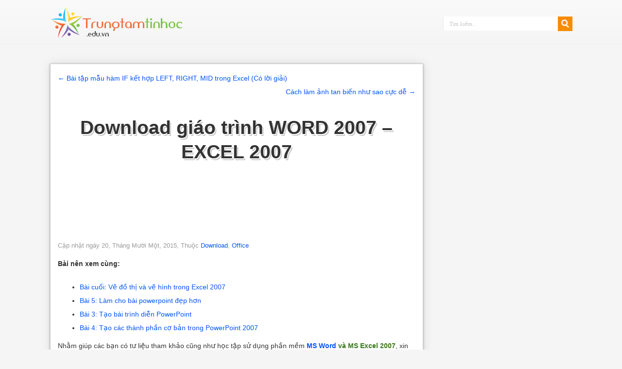

--- FILE ---
content_type: text/html
request_url: https://www.trungtamtinhoc.edu.vn/download-giao-trinh-word-2007-excel-2007/
body_size: 18999
content:
<!DOCTYPE html>
<html lang="vi">
<head>
<meta charset="UTF-8" />
<title>Download giáo trình WORD 2007 – EXCEL 2007 - TTTH</title>
<link rel="profile" href="http://gmpg.org/xfn/11" />
<link rel="stylesheet" type="text/css" media="all" href="https://www.trungtamtinhoc.edu.vn/wp-content/themes/simple/style.css?v=1766581131" />
<link rel="pingback" href="https://www.trungtamtinhoc.edu.vn/xmlrpc.php" />
<meta name="viewport" content="width=device-width, initial-scale=1, maximum-scale=1">

<meta name='robots' content='max-image-preview:large' />

<!-- All in One SEO Pack 3.3.2 by Michael Torbert of Semper Fi Web Design[69,144] -->
<meta name="description"  content="Nhằm giúp các bạn có tư liệu tham khảo cũng như học tập sử dụng phần mềm MS Word và MS Excel 2007, xin giới thiệu các bạn download 2 bộ ebook giáo trình MS Word" />

<meta name="keywords"  content="download giáo trình,excel 2007,giáo trình,office,tin học văn phòng,word 2007,download" />

<script type="application/ld+json" class="aioseop-schema">{"@context":"https://schema.org","@graph":[{"@type":"Organization","@id":"https://www.trungtamtinhoc.edu.vn/#organization","url":"https://www.trungtamtinhoc.edu.vn/","name":"Trung t\u00e2m tin h\u1ecdc","sameAs":[]},{"@type":"WebSite","@id":"https://www.trungtamtinhoc.edu.vn/#website","url":"https://www.trungtamtinhoc.edu.vn/","name":"Trung t\u00e2m tin h\u1ecdc","publisher":{"@id":"https://www.trungtamtinhoc.edu.vn/#organization"},"potentialAction":{"@type":"SearchAction","target":"https://www.trungtamtinhoc.edu.vn/?s={search_term_string}","query-input":"required name=search_term_string"}},{"@type":"WebPage","@id":"https://www.trungtamtinhoc.edu.vn/download-giao-trinh-word-2007-excel-2007/#webpage","url":"https://www.trungtamtinhoc.edu.vn/download-giao-trinh-word-2007-excel-2007/","inLanguage":"vi","name":"Download gi\u00e1o tr\u00ecnh WORD 2007 &#8211; EXCEL 2007","isPartOf":{"@id":"https://www.trungtamtinhoc.edu.vn/#website"},"image":{"@type":"ImageObject","@id":"https://www.trungtamtinhoc.edu.vn/download-giao-trinh-word-2007-excel-2007/#primaryimage","url":"https://www.trungtamtinhoc.edu.vn/wp-content/uploads/sites/2/2013/10/welkome.jpg","width":450,"height":375},"primaryImageOfPage":{"@id":"https://www.trungtamtinhoc.edu.vn/download-giao-trinh-word-2007-excel-2007/#primaryimage"},"datePublished":"2015-11-20T06:58:32+07:00","dateModified":"2015-11-20T06:58:32+07:00"},{"@type":"Article","@id":"https://www.trungtamtinhoc.edu.vn/download-giao-trinh-word-2007-excel-2007/#article","isPartOf":{"@id":"https://www.trungtamtinhoc.edu.vn/download-giao-trinh-word-2007-excel-2007/#webpage"},"author":{"@id":"https://www.trungtamtinhoc.edu.vn/author/admin/#author"},"headline":"Download gi\u00e1o tr\u00ecnh WORD 2007 &#8211; EXCEL 2007","datePublished":"2015-11-20T06:58:32+07:00","dateModified":"2015-11-20T06:58:32+07:00","commentCount":0,"mainEntityOfPage":{"@id":"https://www.trungtamtinhoc.edu.vn/download-giao-trinh-word-2007-excel-2007/#webpage"},"publisher":{"@id":"https://www.trungtamtinhoc.edu.vn/#organization"},"articleSection":"Download, Office, Download gi\u00e1o tr\u00ecnh, EXCEL 2007, Gi\u00e1o tr\u00ecnh, Office, Tin h\u1ecdc v\u0103n ph\u00f2ng, WORD 2007","image":{"@type":"ImageObject","@id":"https://www.trungtamtinhoc.edu.vn/download-giao-trinh-word-2007-excel-2007/#primaryimage","url":"https://www.trungtamtinhoc.edu.vn/wp-content/uploads/sites/2/2013/10/welkome.jpg","width":450,"height":375}},{"@type":"Person","@id":"https://www.trungtamtinhoc.edu.vn/author/admin/#author","name":"admin","sameAs":[],"image":{"@type":"ImageObject","@id":"https://www.trungtamtinhoc.edu.vn/#personlogo","url":"https://secure.gravatar.com/avatar/6ebc40db926df9acfaba120108f4bbef?s=96&d=mm&r=g","width":96,"height":96,"caption":"admin"}}]}</script>
<link rel="canonical" href="https://www.trungtamtinhoc.edu.vn/download-giao-trinh-word-2007-excel-2007/" />
<!-- All in One SEO Pack -->
<link rel="alternate" type="application/rss+xml" title="Trung tâm tin học &raquo; Download giáo trình WORD 2007 &#8211; EXCEL 2007 Dòng phản hồi" href="https://www.trungtamtinhoc.edu.vn/download-giao-trinh-word-2007-excel-2007/feed/" />
<script type="text/javascript">
window._wpemojiSettings = {"baseUrl":"https:\/\/s.w.org\/images\/core\/emoji\/14.0.0\/72x72\/","ext":".png","svgUrl":"https:\/\/s.w.org\/images\/core\/emoji\/14.0.0\/svg\/","svgExt":".svg","source":{"concatemoji":"https:\/\/www.trungtamtinhoc.edu.vn\/wp-includes\/js\/wp-emoji-release.min.js?ver=6.1.1"}};
/*! This file is auto-generated */
!function(e,a,t){var n,r,o,i=a.createElement("canvas"),p=i.getContext&&i.getContext("2d");function s(e,t){var a=String.fromCharCode,e=(p.clearRect(0,0,i.width,i.height),p.fillText(a.apply(this,e),0,0),i.toDataURL());return p.clearRect(0,0,i.width,i.height),p.fillText(a.apply(this,t),0,0),e===i.toDataURL()}function c(e){var t=a.createElement("script");t.src=e,t.defer=t.type="text/javascript",a.getElementsByTagName("head")[0].appendChild(t)}for(o=Array("flag","emoji"),t.supports={everything:!0,everythingExceptFlag:!0},r=0;r<o.length;r++)t.supports[o[r]]=function(e){if(p&&p.fillText)switch(p.textBaseline="top",p.font="600 32px Arial",e){case"flag":return s([127987,65039,8205,9895,65039],[127987,65039,8203,9895,65039])?!1:!s([55356,56826,55356,56819],[55356,56826,8203,55356,56819])&&!s([55356,57332,56128,56423,56128,56418,56128,56421,56128,56430,56128,56423,56128,56447],[55356,57332,8203,56128,56423,8203,56128,56418,8203,56128,56421,8203,56128,56430,8203,56128,56423,8203,56128,56447]);case"emoji":return!s([129777,127995,8205,129778,127999],[129777,127995,8203,129778,127999])}return!1}(o[r]),t.supports.everything=t.supports.everything&&t.supports[o[r]],"flag"!==o[r]&&(t.supports.everythingExceptFlag=t.supports.everythingExceptFlag&&t.supports[o[r]]);t.supports.everythingExceptFlag=t.supports.everythingExceptFlag&&!t.supports.flag,t.DOMReady=!1,t.readyCallback=function(){t.DOMReady=!0},t.supports.everything||(n=function(){t.readyCallback()},a.addEventListener?(a.addEventListener("DOMContentLoaded",n,!1),e.addEventListener("load",n,!1)):(e.attachEvent("onload",n),a.attachEvent("onreadystatechange",function(){"complete"===a.readyState&&t.readyCallback()})),(e=t.source||{}).concatemoji?c(e.concatemoji):e.wpemoji&&e.twemoji&&(c(e.twemoji),c(e.wpemoji)))}(window,document,window._wpemojiSettings);
</script>
<style type="text/css">
img.wp-smiley,
img.emoji {
	display: inline !important;
	border: none !important;
	box-shadow: none !important;
	height: 1em !important;
	width: 1em !important;
	margin: 0 0.07em !important;
	vertical-align: -0.1em !important;
	background: none !important;
	padding: 0 !important;
}
</style>
	<link rel='stylesheet' id='wp-block-library-css' href='https://www.trungtamtinhoc.edu.vn/wp-includes/css/dist/block-library/style.min.css?ver=6.1.1' type='text/css' media='all' />
<link rel='stylesheet' id='classic-theme-styles-css' href='https://www.trungtamtinhoc.edu.vn/wp-includes/css/classic-themes.min.css?ver=1' type='text/css' media='all' />
<style id='global-styles-inline-css' type='text/css'>
body{--wp--preset--color--black: #000000;--wp--preset--color--cyan-bluish-gray: #abb8c3;--wp--preset--color--white: #ffffff;--wp--preset--color--pale-pink: #f78da7;--wp--preset--color--vivid-red: #cf2e2e;--wp--preset--color--luminous-vivid-orange: #ff6900;--wp--preset--color--luminous-vivid-amber: #fcb900;--wp--preset--color--light-green-cyan: #7bdcb5;--wp--preset--color--vivid-green-cyan: #00d084;--wp--preset--color--pale-cyan-blue: #8ed1fc;--wp--preset--color--vivid-cyan-blue: #0693e3;--wp--preset--color--vivid-purple: #9b51e0;--wp--preset--gradient--vivid-cyan-blue-to-vivid-purple: linear-gradient(135deg,rgba(6,147,227,1) 0%,rgb(155,81,224) 100%);--wp--preset--gradient--light-green-cyan-to-vivid-green-cyan: linear-gradient(135deg,rgb(122,220,180) 0%,rgb(0,208,130) 100%);--wp--preset--gradient--luminous-vivid-amber-to-luminous-vivid-orange: linear-gradient(135deg,rgba(252,185,0,1) 0%,rgba(255,105,0,1) 100%);--wp--preset--gradient--luminous-vivid-orange-to-vivid-red: linear-gradient(135deg,rgba(255,105,0,1) 0%,rgb(207,46,46) 100%);--wp--preset--gradient--very-light-gray-to-cyan-bluish-gray: linear-gradient(135deg,rgb(238,238,238) 0%,rgb(169,184,195) 100%);--wp--preset--gradient--cool-to-warm-spectrum: linear-gradient(135deg,rgb(74,234,220) 0%,rgb(151,120,209) 20%,rgb(207,42,186) 40%,rgb(238,44,130) 60%,rgb(251,105,98) 80%,rgb(254,248,76) 100%);--wp--preset--gradient--blush-light-purple: linear-gradient(135deg,rgb(255,206,236) 0%,rgb(152,150,240) 100%);--wp--preset--gradient--blush-bordeaux: linear-gradient(135deg,rgb(254,205,165) 0%,rgb(254,45,45) 50%,rgb(107,0,62) 100%);--wp--preset--gradient--luminous-dusk: linear-gradient(135deg,rgb(255,203,112) 0%,rgb(199,81,192) 50%,rgb(65,88,208) 100%);--wp--preset--gradient--pale-ocean: linear-gradient(135deg,rgb(255,245,203) 0%,rgb(182,227,212) 50%,rgb(51,167,181) 100%);--wp--preset--gradient--electric-grass: linear-gradient(135deg,rgb(202,248,128) 0%,rgb(113,206,126) 100%);--wp--preset--gradient--midnight: linear-gradient(135deg,rgb(2,3,129) 0%,rgb(40,116,252) 100%);--wp--preset--duotone--dark-grayscale: url('#wp-duotone-dark-grayscale');--wp--preset--duotone--grayscale: url('#wp-duotone-grayscale');--wp--preset--duotone--purple-yellow: url('#wp-duotone-purple-yellow');--wp--preset--duotone--blue-red: url('#wp-duotone-blue-red');--wp--preset--duotone--midnight: url('#wp-duotone-midnight');--wp--preset--duotone--magenta-yellow: url('#wp-duotone-magenta-yellow');--wp--preset--duotone--purple-green: url('#wp-duotone-purple-green');--wp--preset--duotone--blue-orange: url('#wp-duotone-blue-orange');--wp--preset--font-size--small: 13px;--wp--preset--font-size--medium: 20px;--wp--preset--font-size--large: 36px;--wp--preset--font-size--x-large: 42px;--wp--preset--spacing--20: 0.44rem;--wp--preset--spacing--30: 0.67rem;--wp--preset--spacing--40: 1rem;--wp--preset--spacing--50: 1.5rem;--wp--preset--spacing--60: 2.25rem;--wp--preset--spacing--70: 3.38rem;--wp--preset--spacing--80: 5.06rem;}:where(.is-layout-flex){gap: 0.5em;}body .is-layout-flow > .alignleft{float: left;margin-inline-start: 0;margin-inline-end: 2em;}body .is-layout-flow > .alignright{float: right;margin-inline-start: 2em;margin-inline-end: 0;}body .is-layout-flow > .aligncenter{margin-left: auto !important;margin-right: auto !important;}body .is-layout-constrained > .alignleft{float: left;margin-inline-start: 0;margin-inline-end: 2em;}body .is-layout-constrained > .alignright{float: right;margin-inline-start: 2em;margin-inline-end: 0;}body .is-layout-constrained > .aligncenter{margin-left: auto !important;margin-right: auto !important;}body .is-layout-constrained > :where(:not(.alignleft):not(.alignright):not(.alignfull)){max-width: var(--wp--style--global--content-size);margin-left: auto !important;margin-right: auto !important;}body .is-layout-constrained > .alignwide{max-width: var(--wp--style--global--wide-size);}body .is-layout-flex{display: flex;}body .is-layout-flex{flex-wrap: wrap;align-items: center;}body .is-layout-flex > *{margin: 0;}:where(.wp-block-columns.is-layout-flex){gap: 2em;}.has-black-color{color: var(--wp--preset--color--black) !important;}.has-cyan-bluish-gray-color{color: var(--wp--preset--color--cyan-bluish-gray) !important;}.has-white-color{color: var(--wp--preset--color--white) !important;}.has-pale-pink-color{color: var(--wp--preset--color--pale-pink) !important;}.has-vivid-red-color{color: var(--wp--preset--color--vivid-red) !important;}.has-luminous-vivid-orange-color{color: var(--wp--preset--color--luminous-vivid-orange) !important;}.has-luminous-vivid-amber-color{color: var(--wp--preset--color--luminous-vivid-amber) !important;}.has-light-green-cyan-color{color: var(--wp--preset--color--light-green-cyan) !important;}.has-vivid-green-cyan-color{color: var(--wp--preset--color--vivid-green-cyan) !important;}.has-pale-cyan-blue-color{color: var(--wp--preset--color--pale-cyan-blue) !important;}.has-vivid-cyan-blue-color{color: var(--wp--preset--color--vivid-cyan-blue) !important;}.has-vivid-purple-color{color: var(--wp--preset--color--vivid-purple) !important;}.has-black-background-color{background-color: var(--wp--preset--color--black) !important;}.has-cyan-bluish-gray-background-color{background-color: var(--wp--preset--color--cyan-bluish-gray) !important;}.has-white-background-color{background-color: var(--wp--preset--color--white) !important;}.has-pale-pink-background-color{background-color: var(--wp--preset--color--pale-pink) !important;}.has-vivid-red-background-color{background-color: var(--wp--preset--color--vivid-red) !important;}.has-luminous-vivid-orange-background-color{background-color: var(--wp--preset--color--luminous-vivid-orange) !important;}.has-luminous-vivid-amber-background-color{background-color: var(--wp--preset--color--luminous-vivid-amber) !important;}.has-light-green-cyan-background-color{background-color: var(--wp--preset--color--light-green-cyan) !important;}.has-vivid-green-cyan-background-color{background-color: var(--wp--preset--color--vivid-green-cyan) !important;}.has-pale-cyan-blue-background-color{background-color: var(--wp--preset--color--pale-cyan-blue) !important;}.has-vivid-cyan-blue-background-color{background-color: var(--wp--preset--color--vivid-cyan-blue) !important;}.has-vivid-purple-background-color{background-color: var(--wp--preset--color--vivid-purple) !important;}.has-black-border-color{border-color: var(--wp--preset--color--black) !important;}.has-cyan-bluish-gray-border-color{border-color: var(--wp--preset--color--cyan-bluish-gray) !important;}.has-white-border-color{border-color: var(--wp--preset--color--white) !important;}.has-pale-pink-border-color{border-color: var(--wp--preset--color--pale-pink) !important;}.has-vivid-red-border-color{border-color: var(--wp--preset--color--vivid-red) !important;}.has-luminous-vivid-orange-border-color{border-color: var(--wp--preset--color--luminous-vivid-orange) !important;}.has-luminous-vivid-amber-border-color{border-color: var(--wp--preset--color--luminous-vivid-amber) !important;}.has-light-green-cyan-border-color{border-color: var(--wp--preset--color--light-green-cyan) !important;}.has-vivid-green-cyan-border-color{border-color: var(--wp--preset--color--vivid-green-cyan) !important;}.has-pale-cyan-blue-border-color{border-color: var(--wp--preset--color--pale-cyan-blue) !important;}.has-vivid-cyan-blue-border-color{border-color: var(--wp--preset--color--vivid-cyan-blue) !important;}.has-vivid-purple-border-color{border-color: var(--wp--preset--color--vivid-purple) !important;}.has-vivid-cyan-blue-to-vivid-purple-gradient-background{background: var(--wp--preset--gradient--vivid-cyan-blue-to-vivid-purple) !important;}.has-light-green-cyan-to-vivid-green-cyan-gradient-background{background: var(--wp--preset--gradient--light-green-cyan-to-vivid-green-cyan) !important;}.has-luminous-vivid-amber-to-luminous-vivid-orange-gradient-background{background: var(--wp--preset--gradient--luminous-vivid-amber-to-luminous-vivid-orange) !important;}.has-luminous-vivid-orange-to-vivid-red-gradient-background{background: var(--wp--preset--gradient--luminous-vivid-orange-to-vivid-red) !important;}.has-very-light-gray-to-cyan-bluish-gray-gradient-background{background: var(--wp--preset--gradient--very-light-gray-to-cyan-bluish-gray) !important;}.has-cool-to-warm-spectrum-gradient-background{background: var(--wp--preset--gradient--cool-to-warm-spectrum) !important;}.has-blush-light-purple-gradient-background{background: var(--wp--preset--gradient--blush-light-purple) !important;}.has-blush-bordeaux-gradient-background{background: var(--wp--preset--gradient--blush-bordeaux) !important;}.has-luminous-dusk-gradient-background{background: var(--wp--preset--gradient--luminous-dusk) !important;}.has-pale-ocean-gradient-background{background: var(--wp--preset--gradient--pale-ocean) !important;}.has-electric-grass-gradient-background{background: var(--wp--preset--gradient--electric-grass) !important;}.has-midnight-gradient-background{background: var(--wp--preset--gradient--midnight) !important;}.has-small-font-size{font-size: var(--wp--preset--font-size--small) !important;}.has-medium-font-size{font-size: var(--wp--preset--font-size--medium) !important;}.has-large-font-size{font-size: var(--wp--preset--font-size--large) !important;}.has-x-large-font-size{font-size: var(--wp--preset--font-size--x-large) !important;}
.wp-block-navigation a:where(:not(.wp-element-button)){color: inherit;}
:where(.wp-block-columns.is-layout-flex){gap: 2em;}
.wp-block-pullquote{font-size: 1.5em;line-height: 1.6;}
</style>
<link rel='stylesheet' id='toc-screen-css' href='https://www.trungtamtinhoc.edu.vn/wp-content/plugins/table-of-contents-plus/screen.min.css?ver=1509' type='text/css' media='all' />
<script type='text/javascript' src='https://www.trungtamtinhoc.edu.vn/wp-includes/js/jquery/jquery.min.js?ver=3.6.1' id='jquery-core-js'></script>
<script type='text/javascript' src='https://www.trungtamtinhoc.edu.vn/wp-includes/js/jquery/jquery-migrate.min.js?ver=3.3.2' id='jquery-migrate-js'></script>
<link rel="https://api.w.org/" href="https://www.trungtamtinhoc.edu.vn/wp-json/" /><link rel="alternate" type="application/json" href="https://www.trungtamtinhoc.edu.vn/wp-json/wp/v2/posts/192" /><link rel="EditURI" type="application/rsd+xml" title="RSD" href="https://www.trungtamtinhoc.edu.vn/xmlrpc.php?rsd" />
<link rel="wlwmanifest" type="application/wlwmanifest+xml" href="https://www.trungtamtinhoc.edu.vn/wp-includes/wlwmanifest.xml" />
<meta name="generator" content="WordPress 6.1.1" />
<link rel='shortlink' href='https://www.trungtamtinhoc.edu.vn/?p=192' />
<link rel="alternate" type="application/json+oembed" href="https://www.trungtamtinhoc.edu.vn/wp-json/oembed/1.0/embed?url=https%3A%2F%2Fwww.trungtamtinhoc.edu.vn%2Fdownload-giao-trinh-word-2007-excel-2007%2F" />
<link rel="alternate" type="text/xml+oembed" href="https://www.trungtamtinhoc.edu.vn/wp-json/oembed/1.0/embed?url=https%3A%2F%2Fwww.trungtamtinhoc.edu.vn%2Fdownload-giao-trinh-word-2007-excel-2007%2F&#038;format=xml" />
<style type="text/css">div#toc_container ul li {font-size: 100%;}</style><!-- Facebook Pixel Code -->
<script>
!function(f,b,e,v,n,t,s){if(f.fbq)return;n=f.fbq=function(){n.callMethod?
n.callMethod.apply(n,arguments):n.queue.push(arguments)};if(!f._fbq)f._fbq=n;
n.push=n;n.loaded=!0;n.version='2.0';n.queue=[];t=b.createElement(e);t.async=!0;
t.src=v;s=b.getElementsByTagName(e)[0];s.parentNode.insertBefore(t,s)}(window,
document,'script','//connect.facebook.net/en_US/fbevents.js');

fbq('init', '290350017834043');
fbq('track', "PageView");</script>
<script>
	window.twttr = (function (d,s,id) {
var t, js, fjs = d.getElementsByTagName(s)[0];
if (d.getElementById(id)) return; js=d.createElement(s); js.id=id;
js.src="https://platform.twitter.com/widgets.js"; fjs.parentNode.insertBefore(js, fjs);
return window.twttr || (t = { _e: [], ready: function(f){ t._e.push(f) } });
}(document, "script", "twitter-wjs"));
</script>
<noscript><img height="1" width="1" style="display:none"
src="https://www.facebook.com/tr?id=290350017834043&ev=PageView&noscript=1"
/></noscript>
<!-- End Facebook Pixel Code -->
<script async src="//platform.twitter.com/widgets.js" charset="utf-8">
</script>
<script>
  window.fbAsyncInit = function() {
    FB.init({
      appId      : '1598985876790035',
      xfbml      : true,
      version    : 'v2.10'
    });
    FB.AppEvents.logPageView();
  };

  (function(d, s, id){
     var js, fjs = d.getElementsByTagName(s)[0];
     if (d.getElementById(id)) {return;}
     js = d.createElement(s); js.id = id;
     js.src = "//connect.facebook.net/en_US/sdk.js";
     fjs.parentNode.insertBefore(js, fjs);
   }(document, 'script', 'facebook-jssdk'));
</script>
<!-- Google Page-level ads -->
<script async src="//pagead2.googlesyndication.com/pagead/js/adsbygoogle.js"></script>
<script>
  (adsbygoogle = window.adsbygoogle || []).push({
    google_ad_client: "ca-pub-7101268586448402",
    enable_page_level_ads: true
  });
</script>
<!-- END Google Page-level ads -->
</head>
<body id="top" class="post-template-default single single-post postid-192 single-format-standard">
<div class="header">
	<div class="inner">
		<div class="logo">
			<a href="https://www.trungtamtinhoc.edu.vn" title="Về trang chủ"><img src="https://www.trungtamtinhoc.edu.vn/wp-content/themes/simple/images/logo.png" alt="Trung Tâm Tin Học"/></a>
		</div>
		<div class="search-block">
			<form method="get" id="searchform" action="/">
				<input class="search-button" type="submit" value="Search">	
				<input type="text" id="s" name="s" value="Tìm kiếm..." onfocus="if (this.value == 'Tìm kiếm...') {this.value = '';}" onblur="if (this.value == '') {this.value = 'Tìm kiếm...';}">
			</form>
		</div>	
	</div>
</div>
<div class="clear"></div>
<div class="menu_ads">
</div><div id="all">
<div id="left">
<div id="wrap">
	<div id="main">
		<div id="content">
							<div class="article shadow1 ">	
									<nav class="nav-single">
						<span class="nav-previous"><a href="https://www.trungtamtinhoc.edu.vn/bai-tap-mau-ham-if-ket-hop-left-right-mid-trong-excel-co-loi-giai/" rel="prev"><span class="meta-nav">&larr;</span> Bài tập mẫu hàm IF kết hợp LEFT, RIGHT, MID trong Excel (Có lời giải)</a></span>
						<span class="nav-next"><a href="https://www.trungtamtinhoc.edu.vn/cach-lam-anh-tan-bien-nhu-sao-cuc-de/" rel="next">Cách làm ảnh tan biến như sao cực dễ <span class="meta-nav">&rarr;</span></a></span>
					</nav>
					<div class="clear"></div>
					<h1><a href="https://www.trungtamtinhoc.edu.vn/download-giao-trinh-word-2007-excel-2007/" title="Download giáo trình WORD 2007 &#8211; EXCEL 2007">Download giáo trình WORD 2007 &#8211; EXCEL 2007</a></h1>
					<div class="ads_header">
						<script async src="//pagead2.googlesyndication.com/pagead/js/adsbygoogle.js"></script>
						<!-- TTTH header -->
						<ins class="adsbygoogle adsense_header"
							 style="display:block"
							 data-ad-client="ca-pub-7101268586448402"
							 data-ad-slot="7059698973"></ins>
						<script>
						(adsbygoogle = window.adsbygoogle || []).push({});
						</script>
					</div>

										<div class="metainfo">Cập nhật ngày 20, Tháng Mười Một, 2015, Thuộc <a href="https://www.trungtamtinhoc.edu.vn/chuyen-de/download/" rel="category tag">Download</a>, <a href="https://www.trungtamtinhoc.edu.vn/chuyen-de/office/" rel="category tag">Office</a></div>
					<div class="related-inline">
					<p><strong>Bài nên xem cùng:</strong></p>
							<ul style="margin-top: 10px;">
											<li><a href="https://www.trungtamtinhoc.edu.vn/ve-do-thi-va-ve-hinh-trong-excel-2007/" title="Bài cuối: Vẽ đồ thị và vẽ hình trong Excel 2007" >Bài cuối: Vẽ đồ thị và vẽ hình trong Excel 2007</a></li>
									<li><a href="https://www.trungtamtinhoc.edu.vn/lam-cho-bai-powerpoint-dep-hon/" title="Bài 5: Làm cho bài powerpoint đẹp hơn" >Bài 5: Làm cho bài powerpoint đẹp hơn</a></li>
															<li><a href="https://hoc.trungtamtinhoc.edu.vn/bai-3-tao-bai-trinh-dien-powerpoint/" title="Bài 3: Tạo bài trình diễn PowerPoint" rel="bookmark">Bài 3: Tạo bài trình diễn PowerPoint</a></li>
									<li><a href="https://hoc.trungtamtinhoc.edu.vn/tao-cac-thanh-phan-co-ban-trong-powerpoint-2007/" title="Bài 4: Tạo các thành phần cơ bản trong PowerPoint 2007" rel="bookmark">Bài 4: Tạo các thành phần cơ bản trong PowerPoint 2007</a></li>
								</ul>
						</div>
					<div class="entry">
						<p>Nhằm giúp các bạn có tư liệu tham khảo cũng như học tập sử dụng phần mềm <b><span style="color: #38761d"><a href="https://www.trungtamtinhoc.edu.vn/huong-dan-su-dung-word-2007/">MS Word</a> và MS Excel 2007</span></b>, xin giới thiệu các bạn download 2 bộ ebook giáo trình MS Word 2007 và giáo trình MS Excel 2007.</p>
<div>
<table class="tr-caption-container" style="margin-left: auto;margin-right: auto;text-align: center" cellspacing="0" cellpadding="0" align="center">
<tbody>
<tr>
<td style="text-align: center"><img decoding="async" style="margin-left: auto;margin-right: auto" title="Download giáo trình WORD 2007 - EXCEL 2007" src="http://3.bp.blogspot.com/-XWDYnC5v-QQ/UJDh7JEOfWI/AAAAAAAACmw/vNkNi_QlZ9Q/s1600/welkome.jpg" alt="Download giáo trình WORD 2007 - EXCEL 2007" border="0" /></td>
</tr>
<tr>
<td class="tr-caption" style="text-align: center">Download giáo trình WORD 2007 &#8211; EXCEL 2007</td>
</tr>
</tbody>
</table>
<p>Hai bộ ebook này trình bày khá đầy đủ các kiến thức cũng như kĩ năng cơ bản trong việc sử dụng MS Word và MS Excel 2007 của Microsoft vào công việc soạn thảo văn bản và xây dựng bảng tính.</p>
<div id="toc_container" class="no_bullets"><p class="toc_title">Mục lục</p><ul class="toc_list"><li><a href="#Click_2_nut_download_duoi_day_de_download_Word-Excel">Click 2 nút download dưới đây để download Word-Excel:</a></li><li><a href="#Noi_dung_ebook_Giao_trinh_su_dung_MS_Word_2007">Nội dung ebook Giáo trình sử dụng MS Word 2007</a></li><li><a href="#Noi_dung_ebook_Giao_trinh_su_dung_MS_Excel_2007">Nội dung ebook Giáo trình sử dụng MS Excel 2007</a></li></ul></div>
<h2 style="text-align: center"><span id="Click_2_nut_download_duoi_day_de_download_Word-Excel">Click 2 nút download dưới đây để download Word-Excel:</span></h2>
<p style="text-align: left">[h]</p>
<p style="text-align: left">Download MS Word 2007:</p>
<p><a href="http://www.trungtamtinhoc.edu.vn/download.php?t=Giao%20trinh%20MS%20word&amp;u=https://thuvienvatly.com/home/downloads/pmvl/huongdan/word2007.thuvienvatly.com.8caa3.17446.zip">http://www.trungtamtinhoc.edu.vn/download&#8230;giao-trinh-word.zip</a></p>
<p style="text-align: left">Download MS Excel 2007:</p>
<p><a href="http://www.trungtamtinhoc.edu.vn/download.php?t=Giao%20trinh%20MS%20excel&amp;u=https://thuvienvatly.com/home/downloads/pmvl/huongdan/excel2007.thuvienvatly.com.1b0ec.17445.zip">http://www.trungtamtinhoc.edu.vn/download&#8230;/giao-trinh-excel2007.zip</a></p>
<p style="text-align: left">[/h]</p>
</div>
<div class="box info"><div><p>
Ngoài ra, các bạn còn có thể học online<strong> <a href="https://www.trungtamtinhoc.edu.vn/huong-dan-su-dung-word-2007/">MS Word</a></strong> và  <b><a href="https://www.trungtamtinhoc.edu.vn/huong-dan-su-dung-excel-2007/">Microsoft Excel</a> </b>với các kĩ năng và bài tập chuyên sâu hơn tại <a href="https://www.trungtamtinhoc.edu.vn/hoc-tin-hoc-van-phong-truc-tuyen/">khóa học vi tính văn phòng trực tuyến</a>.
</p></div></div>

<h2 style="text-align: left"><span id="Noi_dung_ebook_Giao_trinh_su_dung_MS_Word_2007">Nội dung ebook Giáo trình sử dụng MS Word 2007</span></h2>
<div>
<p><strong>BÀI 1: <a href="https://www.trungtamtinhoc.edu.vn/lam-quen-voi-word-giao-dien-moi-2007/">LÀM QUEN VỚI PHIÊN BẢN MỚI</a></strong></p>
<div style="padding-left: 30px">
<ul class="toc_list">
<li style="border: 0px;margin: 0px;padding: 0px;vertical-align: baseline"><a style="border: 0px;margin: 0px;padding: 0px;text-decoration: initial;vertical-align: baseline" href="https://www.trungtamtinhoc.edu.vn/lam-quen-voi-word-giao-dien-moi-2007/#1_Lam_quen_nhanh_voi_giao_dien_moi_2007">1. Làm quen nhanh với giao diện mới 2007</a>
<ul style="border: 0px;margin: 0px 0px 0px 1.5em;padding: 0px;vertical-align: baseline">
<li style="border: 0px;margin: 0px;padding: 0px;vertical-align: baseline"><a style="border: 0px;margin: 0px;padding: 0px;text-decoration: initial;vertical-align: baseline" href="https://www.trungtamtinhoc.edu.vn/lam-quen-voi-word-giao-dien-moi-2007/#a_Lam_quen_voi_thanh_Ribbon">a. Làm quen với thanh Ribbon</a></li>
<li style="border: 0px;margin: 0px;padding: 0px;vertical-align: baseline"><a style="border: 0px;margin: 0px;padding: 0px;text-decoration: initial;vertical-align: baseline" href="https://www.trungtamtinhoc.edu.vn/lam-quen-voi-word-giao-dien-moi-2007/#b_Co_nhung_gi_tren_thanh_Ribbon">b. Có những gì trên thanh Ribbon?</a></li>
<li style="border: 0px;margin: 0px;padding: 0px;vertical-align: baseline"><a style="border: 0px" href="https://www.trungtamtinhoc.edu.vn/lam-quen-voi-word-giao-dien-moi-2007/#c_Nut_hien_thi_hop_thoai_cua_tung_nhom">c. Nút hiển thị hộp thoại của từng nhóm</a></li>
<li style="border: 0px;margin: 0px;padding: 0px;vertical-align: baseline"><a style="border: 0px" href="https://www.trungtamtinhoc.edu.vn/lam-quen-voi-word-giao-dien-moi-2007/#d_Nhung_Tab_phu">d. Những Tab phụ</a></li>
<li style="border: 0px;margin: 0px;padding: 0px;vertical-align: baseline"><a style="border: 0px" href="https://www.trungtamtinhoc.edu.vn/lam-quen-voi-word-giao-dien-moi-2007/#e_Toolbar_mini">e. Toolbar mini</a></li>
<li style="border: 0px;margin: 0px;padding: 0px;vertical-align: baseline"><a style="border: 0px" href="https://www.trungtamtinhoc.edu.vn/lam-quen-voi-word-giao-dien-moi-2007/#f_Thanh_cong_cu_truy_cap_nhanh">f. Thanh công cụ truy cập nhanh</a></li>
<li style="border: 0px;margin: 0px;padding: 0px;vertical-align: baseline"><a style="border: 0px" href="https://www.trungtamtinhoc.edu.vn/lam-quen-voi-word-giao-dien-moi-2007/#g_An_tam_thoi_thanh_Ribbon">g. Ẩn tạm thời thanh Ribbon</a></li>
<li style="border: 0px;margin: 0px;padding: 0px;vertical-align: baseline"><a style="border: 0px" href="https://www.trungtamtinhoc.edu.vn/lam-quen-voi-word-giao-dien-moi-2007/#h_Su_dung_ban_phim">h. Sử dụng bàn phím</a></li>
</ul>
</li>
<li style="border: 0px;margin: 0px;padding: 0px;vertical-align: baseline"><a style="border: 0px" href="https://www.trungtamtinhoc.edu.vn/lam-quen-voi-word-giao-dien-moi-2007/#2_Lam_quen_nhanh_voi_he_thong_Office_2007">2. Làm quen nhanh với hệ thống Office 2007</a>
<ul style="border: 0px;margin: 0px 0px 0px 1.5em;padding: 0px;vertical-align: baseline">
<li style="border: 0px;margin: 0px;padding: 0px;vertical-align: baseline"><a style="border: 0px" href="https://www.trungtamtinhoc.edu.vn/lam-quen-voi-word-giao-dien-moi-2007/#a_Phien_ban_Office_moi_duoc_thiet_ke_huong_nguoi_dung">a. Phiên bản Office mới được thiết kế hướng người dùng</a></li>
<li style="border: 0px;margin: 0px;padding: 0px;vertical-align: baseline"><a style="border: 0px" href="https://www.trungtamtinhoc.edu.vn/lam-quen-voi-word-giao-dien-moi-2007/#b_Cac_lenh_duoc_to_chuc_nhu_the_nao">b. Các lệnh được tổ chức như thế nào?</a></li>
<li style="border: 0px;margin: 0px;padding: 0px;vertical-align: baseline"><a style="border: 0px" href="https://www.trungtamtinhoc.edu.vn/lam-quen-voi-word-giao-dien-moi-2007/#c_Nhieu_lenh_chi_xuat_hien_khi_can_thiet">c. Nhiều lệnh chỉ xuất hiện khi cần thiết</a></li>
<li style="border: 0px;margin: 0px;padding: 0px;vertical-align: baseline"><a style="border: 0px" href="https://www.trungtamtinhoc.edu.vn/lam-quen-voi-word-giao-dien-moi-2007/#d_Se_co_nhieu_tuy_chon_hon_moi_khi_ban_can">d. Sẽ có nhiều tùy chọn hơn mỗi khi bạn cần</a></li>
<li style="border: 0px;margin: 0px;padding: 0px;vertical-align: baseline"><a style="border: 0px" href="https://www.trungtamtinhoc.edu.vn/lam-quen-voi-word-giao-dien-moi-2007/#e_Xem_truoc_thay_doi_truoc_khi_chon">e. Xem trước thay đổi trước khi chọn</a></li>
<li style="border: 0px;margin: 0px;padding: 0px;vertical-align: baseline"></li>
<li style="border: 0px;margin: 0px;padding: 0px;vertical-align: baseline"><a style="border: 0px" href="https://www.trungtamtinhoc.edu.vn/lam-quen-voi-word-giao-dien-moi-2007/#f_Tao_thanh_cong_cu_cua_rieng_ban">f. Tạo thanh công cụ của riêng bạn</a></li>
<li style="border: 0px;margin: 0px;padding: 0px;vertical-align: baseline"><a style="border: 0px" href="https://www.trungtamtinhoc.edu.vn/lam-quen-voi-word-giao-dien-moi-2007/#g_Su_dung_do_phan_giai_man_hinh_khac_nhau_lam_thay_doi_cach_hien_thi_cua_thanh_Ribbon">g. Sử dụng độ phân giải màn hình khác nhau làm thay đổi cách hiển thị của thanh Ribbon</a></li>
</ul>
</li>
</ul>
</div>
</div>
<div>
<p><strong>BÀI 2: <a href="https://www.trungtamtinhoc.edu.vn/lam-quen-voi-word-2007/">LÀM QUEN VỚI MS WORD 2007</a></strong></p>
<div style="padding-left: 30px">
<p>1. Tạo văn bản đầu tiên</p>
<div style="padding-left: 30px">a. Làm quen với cửa sổ soạn thảo</div>
<div style="padding-left: 30px">b. Bắt đầu nhập liệu</div>
<div style="padding-left: 30px">c. Những kí hiệu hỗ trợ</div>
<div style="padding-left: 30px">d. Những dấu gạch chân trong văn bản</div>
<div style="padding-left: 30px">e. Thay đổi canh lề trang văn bản</div>
<div style="padding-left: 30px">f. Lưu tài liệu</div>
</div>
<div style="padding-left: 30px">
<p>2. Chỉnh sửa văn bản và tài liệu</p>
<div style="padding-left: 30px">a. Hiệu chỉnh tài liệu</div>
<div style="padding-left: 30px">b. Di chuyển vòng quanh tài liệu</div>
<div style="padding-left: 30px">c. Chọn và xóa nội dung</div>
<div style="padding-left: 30px">d. Di chuyển văn bản</div>
<div style="padding-left: 30px">e. Hủy bỏ các hành động vừa thực hiện</div>
<div style="padding-left: 30px">f. Sử dụng thanh trượt (Scrollbar) để xem tài liệu</div>
</div>
<div style="padding-left: 30px">
<p>3.<a href="https://www.trungtamtinhoc.edu.vn/lam-quen-voi-word-2007/"> Làm cho văn bản trông đẹp mắt</a></p>
<div style="padding-left: 30px">a. Định dạng chữ và áp dụng các kiểu trang trí</div>
<div style="padding-left: 30px">b. Tạo các điểm nhấn</div>
<div style="padding-left: 30px">c. Thêm nhanh một kiểu trang trí (Style)</div>
<div style="padding-left: 30px">d. Tạo danh sách</div>
<div style="padding-left: 30px">e. Thêm hoặc bớt khoảng trống</div>
<div style="padding-left: 30px">f. Sử dụng kiểu định dạng cho toàn bộ tài liệu</div>
</div>
</div>
<div>
<p><strong>BÀI 3:<a href="https://www.trungtamtinhoc.edu.vn/su-dung-template-word-2007/">SỬ DỤNG TEMPLATE TRONG WORD 2007</a></strong></p>
<div style="padding-left: 30px">
<p>Sử dụng những biểu mẫu có sẵn trong Word 2007</p>
<div style="padding-left: 30px">a. Sức mạnh của các biểu mẫu (Template)</div>
<div style="padding-left: 30px">b. Sử dụng các mẫu trang bìa Fax có sẵn</div>
<div style="padding-left: 30px">c. Sử dụng các mẫu lịch làm việc sẵn có</div>
<div style="padding-left: 30px">d. Tìm những biểu mẫu đã được cài đặt kèm với Word</div>
<div style="padding-left: 30px">e. Tìm các biểu mẫu trên trang Microsoft Office trực tuyến</div>
<div style="padding-left: 30px">f. Khả năng đặc biệt của biểu mẫu</div>
<div style="padding-left: 30px">g. Biểu mẫu và tài liệu là hai định dạng khác nhau</div>
</div>
</div>
<div>
<p><strong>BÀI 4: <a href="https://www.trungtamtinhoc.edu.vn/trinh-bay-van-ban-dep-word-2007/">CÁCH TRÌNH BÀY THÔNG TIN HIỆU QUẢ TRONG WORD 2007</a></strong></p>
<div style="padding-left: 30px">
<p>1. Danh sách dạng số và ký hiệu</p>
<div style="padding-left: 30px">a. Một danh sách đơn giản</div>
<div style="padding-left: 30px">b. Tạo một danh sách bằng cách gõ các ký tự thích hợp</div>
<div style="padding-left: 30px">c. Kết thúc một danh sách</div>
<div style="padding-left: 30px">d. Ký hiệu hay chữ số</div>
<div style="padding-left: 30px">e. Thay đổi ký hiệu cho danh sách</div>
<div style="padding-left: 30px">f. Định dạng danh sách</div>
<div style="padding-left: 30px">g. Làm việc với đoạn văn bản trong danh sách và dán danh sách</div>
</div>
<div style="padding-left: 30px">
<p>2. Danh sách đa cấp</p>
<div style="padding-left: 30px">a. Các cấp của danh sách</div>
<div style="padding-left: 30px">b. Thụt đầu dòng</div>
<div style="padding-left: 30px">c. Thư viện danh sách</div>
</div>
<div style="padding-left: 30px">
<p>3. Hình Chìm (Watermark) và Hình nền (Background)</p>
<div style="padding-left: 30px">a. Watermark và Background</div>
<div style="padding-left: 30px">b. Thêm Watermark (dấu chìm, hình chìm) vào tài liệu</div>
<div style="padding-left: 30px">c. Thêm hình chìm vào tài liệu</div>
<div style="padding-left: 30px">d. Tạo màu nền (Background) cho văn bản</div>
</div>
<div style="padding-left: 30px">
<p>4. Viền (Border) và các hiệu ứng Đổ bóng (Shading)</p>
<div style="padding-left: 30px">a. Tạo đường viền (border) cho văn bản</div>
<div style="padding-left: 30px">b. Tạo viền cho ảnh, văn bản và bảng (table)</div>
<div style="padding-left: 30px">c. Tạo bóng (Shading)</div>
<div style="padding-left: 30px">d. Tạo kiểu cho bảng</div>
<div style="padding-left: 30px">e. Tạo DropCaph</div>
<div style="padding-left: 30px">g. Sử dụng WordArt</div>
</div>
</div>
<div>
<p><strong>BÀI 5: THÊM NHỮNG GHI CHÚ VÀ THEO DÕI VIỆC CHỈNH SỬA TÀI LIỆU</strong></p>
<div style="padding-left: 30px">
<p>1. <a href="https://www.trungtamtinhoc.edu.vn/bai-5-them-ghi-chu-va-theo-doi-viec-chinh-sua-tai-lieu-word/">Kiểm tra tài liệu bằng chức năng Track Changes trong Word 2007</a></p>
<div style="padding-left: 30px">a. Track Changes và Comments</div>
<div style="padding-left: 30px">b. Xem các chỉnh sửa</div>
<div style="padding-left: 30px">c. Thêm comment</div>
<div style="padding-left: 30px">d. Phân biệt việc chỉnh sửa của từng người tham gia hiệu chỉnh tài liệu</div>
<div style="padding-left: 30px">e. Tắt Track Changes không ảnh hưởng đến các đánh dấu thay đổi hoặc ghi chú</div>
<div style="padding-left: 30px">f. Chấp nhận hoặc từ chối comment (ghi chú) và thay đổi</div>
</div>
<div style="padding-left: 30px">
<p>2. Track Changes và Comments &#8211; những tính năng nâng cao</p>
<div style="padding-left: 30px">a. Ẩn tạm thời những thay đổi</div>
<div style="padding-left: 30px">b. Xem một tài liệu trước và sau khi thay đổi</div>
<div style="padding-left: 30px">c. Ẩn những sự thay đổi không làm xóa comment và những cái bị điều chỉnh</div>
<div style="padding-left: 30px">d. Kiểm tra comment và những hiệu chỉnh</div>
<div style="padding-left: 30px">e. Chọn cách tạo track</div>
</div>
</div>
<div>
<p><strong>BÀI 6: NHỮNG TÁC ĐỘNG CUỐI CÙNG CHO MỘT TÀI LIỆU</strong></p>
<div style="padding-left: 30px">
<p>1. Căn bản về <a href="https://www.trungtamtinhoc.edu.vn/tao-header-footer-va-muc-luc-cho-word-2007/">Header và Footer</a></p>
<div style="padding-left: 30px">a. Thêm vào số trang, ngày giờ</div>
<div style="padding-left: 30px">b. Đánh dấu số trang</div>
<div style="padding-left: 30px">c.Thêm vào ngày tháng hiện tại</div>
<div style="padding-left: 30px">d. Thêm tên file và đường dẫn đến file</div>
<div style="padding-left: 30px">e. Xóa bỏ header hoặc footer</div>
</div>
<div style="padding-left: 30px">
<p>2. Header và Footer cho từng phần trong tài liệu</p>
<div style="padding-left: 30px">a. Tạo ra nhiều loại header và footer trong cùng một tài liệu</div>
<div style="padding-left: 30px">b.Tạo ra thành những phần khác nhau</div>
<div style="padding-left: 30px">c. Cách phân chia từng section</div>
<div style="padding-left: 30px">d. Cách tạo mục lục header và footer khác nhau cho từng section</div>
<div style="padding-left: 30px">e. Cách tạo ra sự khác biệt cho trang đầu tiên</div>
<div style="padding-left: 30px">f. Header và Footer khác nhau cho các trang chẵn và lẻ</div>
</div>
<div style="padding-left: 30px">
<p>3. Header và Footer cho từng phần trong tài liệu</p>
<div style="padding-left: 30px">a. Tạo ra nhiều loại header và footer trong cùng một tài liệu</div>
<div style="padding-left: 30px">b. Tạo ra thành những phần khác nhau</div>
<div style="padding-left: 30px">c. Cách phân chia từng section</div>
<div style="padding-left: 30px">d. Cách tạo mục lục header và footer khác nhau cho từng section</div>
<div style="padding-left: 30px">e. Cách tạo ra sự khác biệt cho trang đầu tiên</div>
<div style="padding-left: 30px">f. Header và Footer khác nhau cho các trang chẵn và lẻ</div>
</div>
<div style="padding-left: 30px">
<p>4. Tìm hiểu về bảng mục lục (Table of contents &#8211; TOC)</p>
<div style="padding-left: 30px">a. Cách làm việc với bảng mục lục tự động</div>
<div style="padding-left: 30px">b. Bước 1: Chuẩn bị tài liệu cho bảng mục lục</div>
<div style="padding-left: 30px">c. Bước 2: Tạo bảng mục lục cho tài liệu</div>
<div style="padding-left: 30px">d. Cập nhật bảng mục lục</div>
<div style="padding-left: 30px">e.Thay đổi bảng mục lục</div>
</div>
<div style="padding-left: 30px">
<p>5. Điều chỉnh mục lục</p>
<div style="padding-left: 30px">a. Thay đổi hình thức bảng mục lục</div>
<div style="padding-left: 30px">b. Thiết kế lại bảng mục lục?</div>
<div style="padding-left: 30px">c. Bạn có thể thực hiện nhiều thay đổi hơn nữa</div>
<div style="padding-left: 30px">d. Cách làm ngắn hoặc kéo dài bảng mục lục</div>
<div style="padding-left: 30px">e. Cách thay đổi đơn giản bảng mục lục</div>
<div style="padding-left: 30px">f. Cách xóa hay tạo lại từ đầu bảng mục lục</div>
</div>
</div>
<div>
<p><strong>BÀI 7: <a href="https://www.trungtamtinhoc.edu.vn/mail-merge-word-2007/">SỬ DỤNG MAIL MERGE ĐỂ TẠO MAIL HÀNG LOẠT</a></strong></p>
<div style="padding-left: 30px">
<p>1. Mail Merge căn bản</p>
<div style="padding-left: 30px">a. Tìm hiểu và sử dụng mail merge (trộn thư)</div>
<div style="padding-left: 30px">b. Tài liệu chính?</div>
<div style="padding-left: 30px">c. Thông tin người nhận</div>
<div style="padding-left: 30px">d. Bộ tài liệu khi hoàn tất</div>
</div>
<div style="padding-left: 30px">
<p>2. Chuẩn bị danh sách thông tin người nhận</p>
<div style="padding-left: 30px">a. Thiết lập danh sách người nhận trong mail merge</div>
<div style="padding-left: 30px">b. Tìm hiểu thêm về danh sách người nhận</div>
<div style="padding-left: 30px">c. Danh sách thông tin người nhận đến từ đâu</div>
<div style="padding-left: 30px">d. Tìm hiểu Trườngtrong Mail Merge</div>
<div style="padding-left: 30px">e. Tìm hiểu Merge field</div>
<div style="padding-left: 30px">f. Thực hiện mail merge</div>
<div style="padding-left: 30px">g. Mail Merge Wizard</div>
<div style="padding-left: 30px">h. Cách tạo tài liệu chính</div>
<div style="padding-left: 30px">i. Kết nối đến danh sách người nhận</div>
<div style="padding-left: 30px">j. Chọn danh sách người nhận trong email của bạn</div>
<div style="padding-left: 30px">k. Sắp xếp tài liệu chính</div>
<div style="padding-left: 30px">l. Xem lại mail merge</div>
<div style="padding-left: 30px">m. Hoàn tất việc merge</div>
<div style="padding-left: 30px">n. Mail merges sử dụng Ribbon</div>
</div>
</div>
<div>
<p><strong>BÀI 8: NHỮNG KỸ NĂNG VĂN PHÒNG CƠ BẢN</strong></p>
<div style="padding-left: 30px">
<p>1. Giới thiệu thanh Ribbon</p>
<div style="padding-left: 30px">a. Thanh Ribbon</div>
<div style="padding-left: 30px">b. Có những gì trên thanh Ribbon?</div>
<div style="padding-left: 30px">c. Có nhiều tính năng mới trong các chương trình sử dụng thanh Ribbon</div>
<div style="padding-left: 30px">d. Các loại phím tắt</div>
</div>
<div style="padding-left: 30px">
<p>2. Duyệt thanh Ribbon bằng Access Key (phím truy cập)</p>
<div style="padding-left: 30px">a. Key Tip và các biểu tượng hình khiên (Badges)</div>
<div style="padding-left: 30px">b. Tìm hiểu thêm về Key Tip</div>
<div style="padding-left: 30px">c. Di chuyển bằng phím mũi tên</div>
<div style="padding-left: 30px">d. Phím TAB và thanh Ribbon</div>
<div style="padding-left: 30px">e. Di chuyển bằng phím F6</div>
<div style="padding-left: 30px">f. Quá quen thuộc với hệ thống phím tắt cũ?</div>
</div>
<div style="padding-left: 30px">
<p>3. An toàn thông tin</p>
<div style="padding-left: 30px">a. Các đe dọa an ninh</div>
<div style="padding-left: 30px">b. Nguồn lây nhiễm</div>
<div style="padding-left: 30px">c. Microsoft Update một cách để hạn chế rủi ro</div>
<div style="padding-left: 30px">d. Phần mềm chống Virus</div>
<div style="padding-left: 30px">e. Một số thiết lập an ninh khác</div>
<div style="padding-left: 30px">f. An toàn cho email</div>
</div>
</div>
<h2><span id="Noi_dung_ebook_Giao_trinh_su_dung_MS_Excel_2007"><strong>Nội dung ebook Giáo trình sử dụng <a href="https://www.trungtamtinhoc.edu.vn/huong-dan-su-dung-excel-2007/">MS Excel 2007</a></strong></span></h2>
<div>
<p><strong>PHẦN 1: <a href="https://www.trungtamtinhoc.edu.vn/lam-quen-voi-bang-tinh-excel-2007/">LÀM QUEN VỚI EXCEL</a></strong></p>
<div style="padding-left: 30px">
<p>1. Làm quen nhanh với Excel 2007</p>
<div style="padding-left: 30px">a. Những thuật ngữ cần nhớ</div>
<div style="padding-left: 30px">b. Ribbon công cụ mới của Excel 2007</div>
<div style="padding-left: 30px">c. Chuẩn XML</div>
</div>
<div style="padding-left: 30px">
<p>2. <a href="https://www.trungtamtinhoc.edu.vn/huong-dan-su-dung-excel-2007/">Tìm hiểu Excel 2007</a>: Tạo một workbook đầu tiên</p>
<div style="padding-left: 30px">a. Mở một workbook có sẵn</div>
<div style="padding-left: 30px">b. Lưu workbook</div>
<div style="padding-left: 30px">c. Đóng workbook</div>
<div style="padding-left: 30px">d. Sắp xếp workbook</div>
<div style="padding-left: 30px">e. Thủ thuật cơ bản với worksheet</div>
</div>
<div style="padding-left: 30px">
<p>3. Tìm hiểu Excel 2007: Cách nhập công thức</p>
<div>a. Tìm hiểu về công thức Excel 2007</div>
<div style="padding-left: 30px">b. Bắt đầu với dấu bằng (=)</div>
<div style="padding-left: 30px">c. Tìm hiểu về công thức tổng giá trị trong một cột (SUM)</div>
<div style="padding-left: 30px">d. Nên copy một công thức thay vì tạo ra một công thức mới</div>
<div style="padding-left: 30px">e. Tìm hiểu về cell (ô)</div>
<div style="padding-left: 30px">f. Cập nhật kết quả công thức</div>
<div style="padding-left: 30px">g. Sử dụng công thức Sum cho một vài giá trị trong cột</div>
<div style="padding-left: 30px">h. Sử dụng công thức đơn giản khác trong Excel 2007</div>
<div style="padding-left: 30px">i. Tìm giá trị trung bình</div>
<div style="padding-left: 30px">j. Tìm giá trị lớn nhất hoặc nhỏ nhất</div>
<div style="padding-left: 30px">k. In các công thức để dễ ghi nhớ</div>
<div style="padding-left: 30px">l. Dấu hiệu lạ xuất hiện trên bảng tính</div>
<div style="padding-left: 30px">m. Tìm nhiều công thức khác</div>
</div>
<div style="padding-left: 30px">
<p>4. Cách dùng hàm trong Excel 2007 để xác định thông tin ngày</p>
<div style="padding-left: 30px">a. Bài học thứ nhất: Ngày liên quan đến Excel như thế nào?</div>
<div style="padding-left: 30px">b. Bài học thứ hai: Tính toán ngày tháng bằng cách sử dụng công thức</div>
</div>
</div>
<div>
<p><strong>PHẦN 2: CÁCH TẠO BIỂU ĐỒ</strong></p>
<div style="padding-left: 30px">
<p>1. Làm thế nào để tạo một biểu đồ trong Excel 2007</p>
<div style="padding-left: 30px">a. Tạo biểu đồ trong Excel 2007</div>
<div style="padding-left: 30px">b. Cách tạo biểu đồ</div>
<div style="padding-left: 30px">c. Cách tạo biểu đồ</div>
<div style="padding-left: 30px">d. Tìm hiểu về Chart Tools</div>
<div style="padding-left: 30px">e. Thay đổi biểu đồ</div>
<div style="padding-left: 30px">f. Thêm tiêu đề cho biểu đồ</div>
</div>
</div>
<div>
<p><strong>PHẦN 3: CÁCH TẠO BÁO CÁO VỚI PIVOTTABLE</strong></p>
<div style="padding-left: 30px">
<p>1. PivotTable I: Làm quen với PivotTable reports trong Excel 2007</p>
<div style="padding-left: 30px">a. Lấy dữ liệu để làm việc</div>
<div style="padding-left: 30px">b. Xem lại dữ liệu nguồn</div>
<div style="padding-left: 30px">c. Tạo hộp thoại PivotTable</div>
<div style="padding-left: 30px">d. Cơ bản về PivotTable Report</div>
</div>
<div style="padding-left: 30px">
<p>2. PivotTable II: Lọc các dữ liệu trong một PivotTable của Excel 2007</p>
<div style="padding-left: 30px">a. Chỉ xem dữ liệu mà bạn muốn xem trong báo cáo PivotTable</div>
<div style="padding-left: 30px">b. Lọc để xem ra một trong nhiều sản phẩm</div>
<div style="padding-left: 30px">c. Giới hạn bộ lọc cho một sản phẩm</div>
<div style="padding-left: 30px">d. Tìm loại sản phẩm có doanh thu cao</div>
<div style="padding-left: 30px">e. Lọc thông tin theo thời gian</div>
<div style="padding-left: 30px">f. Hủy bỏ bộ lọc</div>
<div style="padding-left: 30px">g. Hủy bỏ một filter trong báo cáo PivotTable</div>
</div>
<div style="padding-left: 30px">
<p>3. PivotTable III: Tính toán dữ liệu trong những báo cáo PivotTable của Excel 2007</p>
<div style="padding-left: 30px">a. Làm việc với số</div>
<div style="padding-left: 30px">b. Tóm tắt dữ liệu một cách khác</div>
<div style="padding-left: 30px">c. Thực hiện một phép tính %</div>
<div style="padding-left: 30px">d. Nhân viên nào nhận tiền thưởng?</div>
</div>
</div>
<div>
<p><strong>PHẦN 4: CHIA SẺ THÔNG TIN</strong></p>
<div style="padding-left: 30px">
<p>1. Chia sẻ dữ liệu của Excel với những ứng dụng khác bằng cách xuất bản lên SharePoint</p>
<div style="padding-left: 30px">a. Chia sẻ dữ liệu Excel lên SharePoint</div>
<div style="padding-left: 30px">b. Lấy địa chỉ website cho trang SharePoint</div>
<div style="padding-left: 30px">c. Xuất bảng biểu đến SharePoint: phần I</div>
<div style="padding-left: 30px">d. Xuất bảng biểu đến SharePoint: phần II</div>
<div style="padding-left: 30px">e. Xem danh sách mới của bạn trên trang web SharePoint</div>
<div style="padding-left: 30px">f. Cho mọi người biết danh sách ở đâu</div>
<div style="padding-left: 30px">g. Duyệt lại danh sách SharePoint</div>
<div style="padding-left: 30px">h. Cập nhật dữ liệu bảng biểu Excel</div>
</div>
<div style="padding-left: 30px">
<p>2. Excel Services I: Phần căn bản</p>
<div style="padding-left: 30px">a. Lưu Workbook đến trang web SharePoint của bạn</div>
<div style="padding-left: 30px">b. Tìm hiểu về Excel Services</div>
</div>
<div style="padding-left: 30px">
<p>3. Excel Services II: Yêu cầu, đề nghị và phân quyền</p>
<div style="padding-left: 30px">a. Làm thế nào để ngăn người khác chỉnh sửa</div>
<div style="padding-left: 30px">b. Sự khác nhau giữa sử dụng workbook trong Excel và Excel Services</div>
<div style="padding-left: 30px">c. Những gì bạn cần cho Excel Services</div>
<div style="padding-left: 30px">d. Phần mềm yêu cầu cho Excel Services</div>
<div style="padding-left: 30px">e. Những thư viện tài liệu và Excel Services</div>
<div style="padding-left: 30px">f. Thiết lập thư viện tài liệu cho Excel Services</div>
</div>
<div style="padding-left: 30px">
<p>4. Excel Services III: Kiểm soát những gì bạn chia sẻ</p>
<div style="padding-left: 30px">a. Giới thiệu về việc phân quyền với Excel Services</div>
<div style="padding-left: 30px">b. Tác động của việc phân quyền</div>
<div style="padding-left: 30px">c. Làm thế nào để thêm người cho nhóm Viewers</div>
<div style="padding-left: 30px">d. Giữ dữ liệu riêng tư trong Excel Services</div>
</div>
<div style="padding-left: 30px">
<p>5. Excel Services IV: Cho phép nhập thông tin</p>
<div style="padding-left: 30px">a. Bước 1: Kiểm tra tên cell</div>
<div style="padding-left: 30px">b. Bước 2: Đặt tên cell cho Excel Services</div>
<div style="padding-left: 30px">c. Bước 3: Cho phép dữ liệu được truy cập trong Excel Services</div>
<div style="padding-left: 30px">d. Bước 4: Nhập những giá trị trong Excel Services</div>
</div>
</div>
<div>
<p><strong>PHẦN 5: CÁC KỸ NĂNG OFFICE CĂN BẢN</strong></p>
<div style="padding-left: 30px">
<p>1. Làm quen nhanh với hệ thống Office 2007</p>
<div style="padding-left: 30px">a. Ribbon</div>
<div style="padding-left: 30px">b. Nhiều tùy chọn cần thiết khác</div>
<div style="padding-left: 30px">c. Tạo thanh công cụ cho riêng bạn</div>
<div style="padding-left: 30px">d. Chuẩn XML</div>
<div style="padding-left: 30px">e. Hệ thống phím tắt trong Office 2007</div>
</div>
<div style="padding-left: 30px">
<p>2. An toàn thông tin</p>
<div style="padding-left: 30px">a. Các đe dọa an ninh</div>
<div style="padding-left: 30px">b. Nguồn lây nhiễm</div>
<div style="padding-left: 30px">c. Microsoft Update một cách để hạn chế rủi ro</div>
<div style="padding-left: 30px">d. Phần mềm chống Virus</div>
<div style="padding-left: 30px">e. Một số thiết lập an ninh khác</div>
</div>
</div>
					</div>
					
					 
						<div class="below-related"> 	
					<div class="thumb-post">
						<a href="https://www.trungtamtinhoc.edu.vn/tao-header-footer-va-muc-luc-cho-word-2007/" title="Click xem bài Bài 6: Tạo header, footer và mục lục cho tài liệu Word 2007">
													<img width="290" height="195" src="https://www.trungtamtinhoc.edu.vn/wp-content/uploads/sites/2/2013/11/Cac-nut-lenh-290x195.png" class="attachment-thumbnail size-thumbnail wp-post-image" alt="Bài 6: Tạo header, footer và mục lục cho tài liệu Word 2007" decoding="async" loading="lazy" />							has_post_thumbnail												</a>
					</div>
					<h2><a href="https://www.trungtamtinhoc.edu.vn/tao-header-footer-va-muc-luc-cho-word-2007/" title="Click xem bài Bài 6: Tạo header, footer và mục lục cho tài liệu Word 2007">Bài 6: Tạo header, footer và mục lục cho tài liệu Word 2007</a></h2>

					<div class="intro-post">
												<div class="entry">
							<p>Bài này là Bài thứ 6, Tạo header, footer và mục lục cho tài liệu Word 2007 thuộc Chuyên đề Hướng dẫn sử dụng MS Word 2007 &gt;&gt; Các bạn có thể xem lại bài 5 tại đây Những tác động cuối cùng cho một tài liệu soạn thảo với Word 2007 sẽ hướng dẫn chúng ta cách làm Header, [&hellip;]</p>
						</div>
					</div>
					<div class="clear"></div>
				</div>
								<div class="below-related"> 		
		<div class="thumb-post">
			<a href="https://www.ivoicesoft.com/vi/giveaway-minitool-shadowmaker-pro/" title="Tải miễn phí MiniTool ShadowMaker Pro">
				<img width="290" src="https://www.ivoicesoft.com/image-giveaway/box/minitool-shadowmaker-pro.jpg" class="attachment-thumbnail size-thumbnail wp-post-image" alt="Tải miễn phí MiniTool ShadowMaker Pro">
			</a>
		</div>
		<h2><a href="https://www.ivoicesoft.com/vi/giveaway-minitool-shadowmaker-pro/" title="Tải miễn phí MiniTool ShadowMaker Pro">Tải miễn phí MiniTool ShadowMaker Pro</a></h2>
		<div class="intro-post">
			<div class="entry">
				Tải miễn phí MiniTool ShadowMaker Pro. Tải về miễn phí phần mềm bản quyền giveaway, số lượng có hạn.
			</div>
		</div>
		<div class="clear"></div>
	</div>
							
					<div class="center_outer">
					<div class="ads_bottom">
						<script async src="//pagead2.googlesyndication.com/pagead/js/adsbygoogle.js"></script>
						<!-- TTTH Below -->
						<ins class="adsbygoogle ads_below"
							 style="display:block"
							 data-ad-client="ca-pub-7101268586448402"
							 data-ad-slot="2917204178"></ins>
						<script>
						(adsbygoogle = window.adsbygoogle || []).push({});
						</script>
					</div>
					</div>
					
					<div class="clear"></div>
					
					<nav class="nav-single">
						<span class="nav-previous"><a href="https://www.trungtamtinhoc.edu.vn/bai-tap-mau-ham-if-ket-hop-left-right-mid-trong-excel-co-loi-giai/" rel="prev"><span class="meta-nav">&larr;</span> Bài tập mẫu hàm IF kết hợp LEFT, RIGHT, MID trong Excel (Có lời giải)</a></span>
						<span class="nav-next"><a href="https://www.trungtamtinhoc.edu.vn/cach-lam-anh-tan-bien-nhu-sao-cuc-de/" rel="next">Cách làm ảnh tan biến như sao cực dễ <span class="meta-nav">&rarr;</span></a></span>
					</nav>
										<div class="clear"></div>
					<div class="related-bottom">
					<p align="center" class="title" style="padding:0;"><strong>Xin mời khám phá tiếp</strong></p>
					<div style="margin: 0px auto 10px auto; width: 728px;">
						<script async src="//pagead2.googlesyndication.com/pagead/js/adsbygoogle.js"></script>
						<!-- TTTH bottom link article Responsive -->
						<ins class="adsbygoogle"
							 style="display:block"
							 data-ad-client="ca-pub-7101268586448402"
							 data-ad-slot="2511890972"
							 data-ad-format="link"></ins>
						<script>
						(adsbygoogle = window.adsbygoogle || []).push({});
						</script>
					</div>
					 
						<div class="">	
					<h2><a href="https://www.trungtamtinhoc.edu.vn/su-dung-ham-if-ket-hop-voi-ham-do-tim-vlookup-hlookup/" title="Click xem bài Sử dụng hàm IF kết hợp với hàm dò tìm VLOOKUP, HLOOKUP">Sử dụng hàm IF kết hợp với hàm dò tìm VLOOKUP, HLOOKUP</a></h2>
					<div class="thumb-post">
						<a href="https://www.trungtamtinhoc.edu.vn/su-dung-ham-if-ket-hop-voi-ham-do-tim-vlookup-hlookup/" title="Click xem bài Sử dụng hàm IF kết hợp với hàm dò tìm VLOOKUP, HLOOKUP">
													<img width="290" height="195" src="https://www.trungtamtinhoc.edu.vn/wp-content/uploads/sites/2/2019/10/409-hmIFkthpvihmHLOOKUPVLOOKUP-290x195.png" class="attachment-thumbnail size-thumbnail wp-post-image" alt="Sử dụng hàm IF kết hợp với hàm dò tìm VLOOKUP, HLOOKUP" decoding="async" loading="lazy" />												</a>
					</div>
					<div class="intro-post">
												<div class="info">Cập nhật ngày 23, Tháng Mười, 2019, Thuộc <a href="https://www.trungtamtinhoc.edu.vn/chuyen-de/office/" rel="category tag">Office</a>, <a href="https://www.trungtamtinhoc.edu.vn/chuyen-de/thu-thuat-excel/" rel="category tag">Thủ thuật Excel</a>, <a href="https://www.trungtamtinhoc.edu.vn/chuyen-de/tin-hoc-van-phong/" rel="category tag">Tin học văn phòng</a></div>
						<div class="entry">
							<p>Như đã biết, hàm HLOOKUP và VLOOKUP là hàm dò tìm và trả về các giá trị tương ứng từ bảng tham chiếu. Trong thực tế nhiều trường hợp yêu cầu cần phải kết hợp hàm IF với các hàm dò tìm trên. Trungtamtinhoc.edu.vn sẽ cùng các bạn tìm hiểu về sự kết hợp mạnh [&hellip;]</p>
						</div>
					</div>
					<div class="clear"></div>
				</div>
				<hr class="hr"/>
								<div class="">	
					<h2><a href="https://www.trungtamtinhoc.edu.vn/font-chu-tieng-viet/" title="Click xem bài Download font chữ VNI-Times, VnTimes">Download font chữ VNI-Times, VnTimes</a></h2>
					<div class="thumb-post">
						<a href="https://www.trungtamtinhoc.edu.vn/font-chu-tieng-viet/" title="Click xem bài Download font chữ VNI-Times, VnTimes">
													<img width="290" height="195" src="https://www.trungtamtinhoc.edu.vn/wp-content/uploads/sites/2/2013/11/tin-hoc54118-3412-290x195.jpg" class="attachment-thumbnail size-thumbnail wp-post-image" alt="Download font chữ VNI-Times, VnTimes" decoding="async" loading="lazy" />												</a>
					</div>
					<div class="intro-post">
												<div class="info">Cập nhật ngày 13, Tháng Mười Hai, 2017, Thuộc <a href="https://www.trungtamtinhoc.edu.vn/chuyen-de/office/" rel="category tag">Office</a></div>
						<div class="entry">
							<p>Các bạn tải bộ font tổng hợp này về double click vào, chương trình sẽ tự động giải nén và copy bộ các font cần thiết (.VnTimes, VNI-Times) vào thư mục Fonts. Hãy share cho bạn bè mình nha. Mục lụcLink download font tiếng ViệtHướng dẫn cài font Link download font tiếng Việt Tất cả [&hellip;]</p>
						</div>
					</div>
					<div class="clear"></div>
				</div>
				<hr class="hr"/>
								<div class="">	
					<h2><a href="https://www.trungtamtinhoc.edu.vn/top-10-phim-tat/" title="Click xem bài Top 10 phím tắt Windows phải thuộc">Top 10 phím tắt Windows phải thuộc</a></h2>
					<div class="thumb-post">
						<a href="https://www.trungtamtinhoc.edu.vn/top-10-phim-tat/" title="Click xem bài Top 10 phím tắt Windows phải thuộc">
													<img width="290" height="195" src="https://www.trungtamtinhoc.edu.vn/wp-content/uploads/sites/2/2013/11/tin-hoc34194-keyboard-kompi-290x195.jpg" class="attachment-thumbnail size-thumbnail wp-post-image" alt="Top 10 phím tắt Windows phải thuộc" decoding="async" loading="lazy" />												</a>
					</div>
					<div class="intro-post">
												<div class="info">Cập nhật ngày 14, Tháng Mười Một, 2023, Thuộc <a href="https://www.trungtamtinhoc.edu.vn/chuyen-de/office/" rel="category tag">Office</a>, <a href="https://www.trungtamtinhoc.edu.vn/chuyen-de/windows/" rel="category tag">Windows</a></div>
						<div class="entry">
							<p>Sử dụng phím tắt giúp bạn tiết kiệm thời gian làm việc rất nhiều, nhất là công việc văn phòng. Hãy tưởng tượng nếu bạn muốn copy một đoạn văn bản, bạn phải dùng chuột bôi đen đoạn văn bản, rồi nhấp phải chuột, rồi tìm lệnh copy để click. Trong khi một tay khá [&hellip;]</p>
						</div>
					</div>
					<div class="clear"></div>
				</div>
				<hr class="hr"/>
								<div class="">	
					<h2><a href="https://www.trungtamtinhoc.edu.vn/trinh-chieu-bao-cao-voi-powerpoint/" title="Click xem bài Bài 8: Trình chiếu báo cáo với Powerpoint">Bài 8: Trình chiếu báo cáo với Powerpoint</a></h2>
					<div class="thumb-post">
						<a href="https://www.trungtamtinhoc.edu.vn/trinh-chieu-bao-cao-voi-powerpoint/" title="Click xem bài Bài 8: Trình chiếu báo cáo với Powerpoint">
													<img width="290" height="195" src="https://www.trungtamtinhoc.edu.vn/wp-content/uploads/2013/11/ppt.jpg" class="attachment-thumbnail size-thumbnail wp-post-image" alt="Bài 8: Trình chiếu báo cáo với Powerpoint">
												</a>
					</div>
					<div class="intro-post">
												<div class="info">Cập nhật ngày 15, Tháng Năm, 2018, Thuộc <a href="https://www.trungtamtinhoc.edu.vn/chuyen-de/huong-dan-su-dung-ms-powerpoint-2007/" rel="category tag">Hướng dẫn sử dụng MS PowerPoint 2007</a></div>
						<div class="entry">
							<p>Khi mọi sự chuẩn bị đã hoàn tất và bây giờ bạn đang đứng trước khán giả để thuyết trình về bài báo cáo của mình. PowerPoint cung cấp sẵn một số tính năng hỗ trợ cho việc báo cáo cũng như di chuyển dễ dàng giữa các nội dung trong khi bạn thuyết trình. [&hellip;]</p>
						</div>
					</div>
					<div class="clear"></div>
				</div>
				<hr class="hr"/>
								<div class="">	
					<h2><a href="https://www.trungtamtinhoc.edu.vn/huong-dan-su-dung-ms-powerpoint-2007/" title="Click xem bài Hướng dẫn sử dụng MS PowerPoint">Hướng dẫn sử dụng MS PowerPoint</a></h2>
					<div class="thumb-post">
						<a href="https://www.trungtamtinhoc.edu.vn/huong-dan-su-dung-ms-powerpoint-2007/" title="Click xem bài Hướng dẫn sử dụng MS PowerPoint">
													<img width="290" height="195" src="https://www.trungtamtinhoc.edu.vn/wp-content/uploads/sites/2/2014/11/lam-chu-gach-ngang-facebook-290x195.png" class="attachment-thumbnail size-thumbnail wp-post-image" alt="Hướng dẫn sử dụng MS PowerPoint" decoding="async" loading="lazy" />												</a>
					</div>
					<div class="intro-post">
												<div class="info">Cập nhật ngày 19, Tháng Sáu, 2015, Thuộc <a href="https://www.trungtamtinhoc.edu.vn/chuyen-de/cac-khoa-hoc/" rel="category tag">Các khóa học</a></div>
						<div class="entry">
							<p>Microsoft PowerPoint, còn được biết đến với tên khác là  MS PowerPoint, hay chỉ đơn giản là PowerPoint, là một công cụ soạn thảo văn bản khá phổ biển hiện nay của Microsoft, là một chuyên đề trong nhóm tin học văn phòng Nội dung chuyên đề MS PowerPoint 2007 Các bạn click vào các [&hellip;]</p>
						</div>
					</div>
					<div class="clear"></div>
				</div>
				<hr class="hr"/>
												</div>
					<p class='tag'>Click Xem thêm: <a href="https://www.trungtamtinhoc.edu.vn/duyet-tin/download-giao-trinh/" rel="tag">Download giáo trình</a>, <a href="https://www.trungtamtinhoc.edu.vn/duyet-tin/excel-2007/" rel="tag">EXCEL 2007</a>, <a href="https://www.trungtamtinhoc.edu.vn/duyet-tin/giao-trinh/" rel="tag">Giáo trình</a>, <a href="https://www.trungtamtinhoc.edu.vn/duyet-tin/office/" rel="tag">Office</a>, <a href="https://www.trungtamtinhoc.edu.vn/duyet-tin/tin-hoc-van-phong/" rel="tag">Tin học văn phòng</a>, <a href="https://www.trungtamtinhoc.edu.vn/duyet-tin/word-2007/" rel="tag">WORD 2007</a></p>					<div class="clear"></div>
					<!-- Matched content article -->
						<script async src="//pagead2.googlesyndication.com/pagead/js/adsbygoogle.js"></script>
						<ins class="adsbygoogle"
							 style="display:block"
							 data-ad-format="autorelaxed"
							 data-ad-client="ca-pub-7101268586448402"
							 data-ad-slot="2232689372"></ins>
						<script>
							 (adsbygoogle = window.adsbygoogle || []).push({});
						</script>					

				</div>
					</div>

	</div>
	<div class="clear"></div>
</div>

<div id="bottom">
	
	<div class="menu_ads">
		<script async src="//pagead2.googlesyndication.com/pagead/js/adsbygoogle.js"></script>
		<!-- TTTH bottom link RESPONSIVE -->
		<ins class="adsbygoogle"
			 style="display:block"
			 data-ad-client="ca-pub-7101268586448402"
			 data-ad-slot="9755956170"
			 data-ad-format="link"></ins>
		<script>
		(adsbygoogle = window.adsbygoogle || []).push({});
		</script>
	</div>


</div>

<div id="footer">
	<div class="inner">
		<div class="menu">
			<a href="https://www.trungtamtinhoc.edu.vn">Trang chủ</a> | 
			<a href="http://hoc.trungtamtinhoc.edu.vn/chinh-sach/#I_Chinh_sach_chung">Chính sách</a> | 
			<a href="http://www.trungtamtinhoc.edu.vn/hoi-dap/">Hỏi đáp</a> 
		<div style="float:right">
			<a href="http://www.dmca.com/Protection/Status.aspx?ID=30287048-2153-40ae-9747-f9f6179b70f9" title="DMCA"> <img src ="http://images.dmca.com/Badges/dmca_protected_sml_120b.png?ID=30287048-2153-40ae-9747-f9f6179b70f9"  alt="DMCA.com" /></a>
			</a>
		</div>

		</div>
		<div  class="menu">
			
		</div>
		<!--
		<div style="float:right">
			<a href="http://online.gov.vn/HomePage/PersonalWebsiteDisplay.aspx?DocId=3530" target="_blank">
				<img src="http://hoc.trungtamtinhoc.edu.vn/api/img/dathongbao.png" width="120px" alt="Đăng ký Bộ Công Thương" border="0"/>	
			</a>
		</div>
		-->

		<div class="metainfo">
		Email Liên hệ:  <a href="mailto:info@trungtamtinhoc.edu.vn">info@trungtamtinhoc.edu.vn</a><br>
		Facebook: <a href="https://www.facebook.com/hoctinhoc" target="_blank">Facebook.com/hoctinhoc</a><br>
		2025 - www.trungtamtinhoc.edu.vn <br>
		Phiên bản thử nghiệm. <br><br>
		</div>
	</div>
</div>
</div> <!-- End #left -->
<div id="right">
	<div id="right-ads">
		<script async src="//pagead2.googlesyndication.com/pagead/js/adsbygoogle.js"></script>
		<!-- Right ads -->
		<ins class="adsbygoogle"
			 style="display:block;width:300px;height:600px"
			 data-ad-client="ca-pub-7101268586448402"
			 data-ad-slot="4198985410"
			 data-ad-format="auto"></ins>
		<script>
		(adsbygoogle = window.adsbygoogle || []).push({});
		</script>
	</div><!-- End #right-ads -->
</div><!-- End #right -->
</div><!-- End #All -->
<script type='text/javascript' id='toc-front-js-extra'>
/* <![CDATA[ */
var tocplus = {"smooth_scroll":"1","visibility_show":"Hi\u1ec7n","visibility_hide":"\u1ea8n","width":"Auto"};
/* ]]> */
</script>
<script type='text/javascript' src='https://www.trungtamtinhoc.edu.vn/wp-content/plugins/table-of-contents-plus/front.min.js?ver=1509' id='toc-front-js'></script>

<!-- Google tag (gtag.js) -->
<script async src="https://www.googletagmanager.com/gtag/js?id=G-S7J38QE1C7"></script>
<script>
  window.dataLayer = window.dataLayer || [];
  function gtag(){dataLayer.push(arguments);}
  gtag('js', new Date());

  gtag('config', 'G-S7J38QE1C7');
</script>
<!-- Go to www.addthis.com/dashboard to customize your tools -->
<script type="text/javascript" src="//s7.addthis.com/js/300/addthis_widget.js#pubid=ra-54c59d8950d43195" async="async"></script>

<script language='javascript'>
jQuery(document).ready(function(){
	console.log(jQuery( window ).width());
	if (jQuery(window).width() > 480){
		jQuery(window).scroll(function(){
			//Ads right all page
			var _windowSrollTop = jQuery(this).scrollTop(); 
			if(_windowSrollTop >= 900){
				jQuery('#right-ads').css("position", "fixed");
				jQuery('#right-ads').css("top", "47px");
			}else{
				jQuery('#right-ads').css("position", "relative");
				jQuery('#right-ads').css("top", "0");

			}

		});
	};
	
});
</script>    	

</body>
</html>
<!-- Dynamic page generated in 1.777 seconds. -->
<!-- Cached page generated by WP-Super-Cache on 2025-12-24 19:58:53 -->

<!-- Compression = gzip -->
<!-- super cache -->

--- FILE ---
content_type: text/html; charset=utf-8
request_url: https://www.google.com/recaptcha/api2/aframe
body_size: 249
content:
<!DOCTYPE HTML><html><head><meta http-equiv="content-type" content="text/html; charset=UTF-8"></head><body><script nonce="3GXkvajElPucnRl7tKKHtA">/** Anti-fraud and anti-abuse applications only. See google.com/recaptcha */ try{var clients={'sodar':'https://pagead2.googlesyndication.com/pagead/sodar?'};window.addEventListener("message",function(a){try{if(a.source===window.parent){var b=JSON.parse(a.data);var c=clients[b['id']];if(c){var d=document.createElement('img');d.src=c+b['params']+'&rc='+(localStorage.getItem("rc::a")?sessionStorage.getItem("rc::b"):"");window.document.body.appendChild(d);sessionStorage.setItem("rc::e",parseInt(sessionStorage.getItem("rc::e")||0)+1);localStorage.setItem("rc::h",'1768515536343');}}}catch(b){}});window.parent.postMessage("_grecaptcha_ready", "*");}catch(b){}</script></body></html>

--- FILE ---
content_type: text/css
request_url: https://www.trungtamtinhoc.edu.vn/wp-content/themes/simple/style.css?v=1766581131
body_size: 14990
content:
/***************************************

	Theme Name: Simple
	Theme URI: http://www.trungtamtinhoc.edu.vn
	Description: trungtamtinhoc.edu.vn
	Author: Tran Trieu Phu
	Author URI: http://www.trungtamtinhoc.edu.vn
	Version: 2.3.0
	
	License: GNU General Public License v2.0
	License URI: http://www.gnu.org/licenses/gpl-2.0.html

	Tags: two-columns, fixed-width, custom-background, threaded-comments, translation-ready, custom-menu
	
***************************************/
* { margin: 0px; padding: 0px; border: 0; outline: 0; }

body {
	*font-family: "Open sans",sans-serif,tahoma,verdana,arial;
	font-family: Arial,arial,sans-serif;
	font-size: 14px;
	line-height: 2;
	text-align: left;
	color: #333;
	background-color: #f5f5f5;
}
a {
	color: #0053f9;
	text-decoration: none;
}

a:hover {
	text-decoration: underline;
}
h1{
	font-size: 20px;
	margin-bottom: 20px;
}
h2{
	font-size: 18px;
	margin: 10px 0;
}
h3{
	font-size: 16px;
	margin: 10px 0;
}
h4{
	font-size: 14px;
	margin: 10px 0;
}
p {
	padding-top: 0.7em;
	padding-bottom: 0.7em;
}
.article{
	border: 1px solid #ccc;
    background-color: white;
    padding: 15px;
	overflow: hidden;
}
.shadow1{
	box-shadow:0 1px 4px rgba(0, 0, 0, 0.3), 0 0 20px rgba(0, 0, 0, 0.1);
}
.article h1 a{
	color: #333; 
}
.article h1 a:hover{
	text-decoration: none; 
}
.article h1, .title{
	font-size: 39px;
    text-align: center;
    margin-top: 35px;
    line-height: 1.3;
    margin-bottom: 40px;
	*text-shadow: 0px 4px 3px rgba(0,0,0,0.2), 0px 6px 8px rgba(0,0,0,0.1), 0px 14px 16px rgba(0,0,0,0.1);
	text-shadow: 1px 2px 0px #FFFFFF, 3px 4px 0px rgba(0, 0, 0, 0.2);

}

.article ul, .article ol {
	margin-left: 45px;
}
.article .thumb-post {
	width: 290px;
	height: 195px;
	border: 1px solid #ddd;
	padding: 5px;
	float: left;
	margin-right: 10px;
	background-color: #f5f5f5;
	overflow: hidden;
}
.article .thumb-post img {
	-webkit-transition: all 1s ease;
       -moz-transition: all 0.2s ease-in-out;
         -o-transition: all 0.2s ease-in-out;
        -ms-transition: all 0.2s ease-in-out;
            transition: all 0.2s ease-in-out;
}
.article .thumb-post img:hover {
	-webkit-filter: grayscale(100%);
	-webkit-transform:scale(1.25); /* Safari and Chrome */
    -moz-transform:scale(1.25); /* Firefox */
    -ms-transform:scale(1.25); /* IE 9 */
    -o-transform:scale(1.25); /* Opera */
     transform:scale(1.25);
}
.article .intro-post {
	
}

.article .intro-post  h2{
	margin: 0px;
}
.article .intro-post  .entry{
	margin: 0px;
}
.feedburner-email{
	border: 1px solid #ccc;
	background: #fff;
	font-size: inherit;
	color: #333;
	padding: 4px 7px;
	margin-bottom: 10px;
	border-radius: 4px;
	-moz-border-radius: 4px;
	-webkit-border-radius: 4px;
	display: block;
	width: 250px;
	max-width: 92%;
	height: 24px;
}
.feedburner-email:hover, .feedburner-email:focus{ color:#000;}
.feedburner-subscribe{
	display: inline-block;
	padding: 5px 10px 5px 10px;
	margin-bottom: 0;
	font-size: 14px;
	line-height: 20px;
	color: #fff;
	text-align: center;
	vertical-align: middle;
	cursor: pointer;
	background-color: #7EBB1B;
	border: 1px solid #7EBB1B;
	-webkit-border-radius: 4px;
	   -moz-border-radius: 4px;
	        border-radius: 4px;
	-webkit-transition: all 0.2s linear;
	   -moz-transition: all 0.2s linear;
	     -o-transition: all 0.2s linear;
	        transition: all 0.2s linear;
}
.feedburner-subscribe:hover {
color: #fff;
background-color: #F57812;
text-decoration: none;
border: 1px solid #F57812;
-webkit-transition:all 0.2s linear; 
   -moz-transition:all 0.2s linear; 
	 -o-transition:all 0.2s linear;
		transition:all 0.2s linear; 
}
#left{
    width: 768px;
    margin: auto;
	float: left;
	margin-right: 5px;
}
#right{
    width: 300px;
    margin: auto;
	margin-top: 20px;
	float: right;
}
#all{
	width: 1075px;
	margin: auto;
}
#wrap { 
	display: block; 
	border: none; 
	width: 768px; 
	margin: 20px auto; 
	margin-top: 0;
}
#header { border: 1px #a2a2a2 solid; }
#content { 
	margin-top: 20px;
}
#sidebar { 
	width: 250px; 
	float: right;
	padding-left: 15px; 
	padding-top: 20px;	
	-moz-box-shadow: inset 20px 0 20px -20px #e4e4e4;
	-webkit-box-shadow: inset 20px 0 20px -20px #e4e4e4;
	box-shadow: inset 20px 0 20px -20px #e4e4e4;
	border-left: 1px solid #ddd;
}
#right-ads{
	width: 300px;
}
#right-ads2{
	width: 300px;
}
#slidebar .first{
}
.clear { clear: both; }

#footer {
	background: #f9f9f9;
	border-top: 1px solid #f5f5f5;
	min-height:200px;
	border-top-color: #eee;
	padding: 10px 0;
}
#footer .inner , #bottom{
	margin: auto;
	width: 768px;
}
#footer .inner .menu {
	padding: 15px;
	margin-bottom: 15px;
	border-bottom: 1px dashed #c5c5c5;
}
#footer .inner .metainfo {
	font-size: 11px;
	padding: 15px;
}
.hr {
	border-top: 1px solid #e9e9e9; 
	border-bottom: none; 
	margin: 20px 0;
}
.metainfo {
	font-size: 95%;
	color: #999;
}
#sidebar ul{
	padding-left: 0px;
}
#sidebar ul li{
	list-style: none;
	margin: 10px 0;
}
.widget .w-content{
	padding-left: 10px;
}
.widget {
	margin: 18px auto;
}
.header{
	background: #f5f5f5;
	background: -moz-linear-gradient(top,#fafafa,#f5f5f5);
	background: -webkit-linear-gradient(top,#fafafa,#f5f5f5);
	background: -webkit-gradient(linear,left top,left bottom,color-stop(0,#fafafa),color-stop(1,#f5f5f5));
	background: linear-gradient(top,#fafafa,#f5f5f5);
	border-bottom: 1px solid #eee;
	color: #444;
	height: 63px;
	padding: 14px 15px 13px;
}
.header .inner{
	width: 1075px;
	margin: auto;
}
.logo-color{
	color: #DD1812;
	font-weight: bold;
}
.nav-next{
	float: right;
}
.nav-previous{
	float: left;
}
.header .inner .search-block{
	padding-top: 20px; 
	height: 30px;
	overflow: hidden;
	float: right;
	margin-left: 5px;
}
.header .inner .logo{
	float:left;
}

/* Search */
.search-block {
	height:30px;
	overflow: hidden;
	float:right;
	margin-left:5px;
}
	/*
	.search-block:after{
		content: " ";
		display: block;
		width: 0;
		height: 0;
		position: absolute;
		top: 14px;
		z-index: 2;
		right:30px;
		border: 4px solid transparent;
		border-right-color: #F88C00 ;
	}
	*/
	.search-block #s {
		background:#FFF;
		float: right;
		font: normal 11px tahoma;
		padding: 9px 12px 8px 12px;
		width: 211px;
		color:#C5C5C5;
		border:0 none;
		border-left:1px solid #ececec;
		-o-transition: width .7s , color .4s;
		-webkit-transition: width .7s , color .4s;
		-moz-transition: width .7s , color .4s;
		transition: width .7s , color .4s;
	}
	.search-block #s:focus {
		color:#000;
		width:252px;
	}
	.search-block .search-button {
		background:#f88c00 url(images/search-btn.png) no-repeat center;
		cursor: pointer;
		float: right;
		height:30px;
		width:30px;
		text-indent:-999999px;
		display: block;
		border:0 none;
	}
	.search-block:hover .search-button,
	.search-block:hover #s {
		opacity:1;
		color:#444;
	}
	.search-block .search-button:active {}
.button_blue{
	height: 35px;
	line-height: 35px;
	padding: 0 15px;
	border: 1px solid #1e638b;
	background: #00a2ff;
	background: -webkit-gradient(linear,50% 0,50% 100%,color-stop(0%,#00a2ff),color-stop(100%,#028edf));
	background: -webkit-linear-gradient(top,#00a2ff 0,#028edf 100%);
	background: -moz-linear-gradient(top,#00a2ff 0,#028edf 100%);
	background: -o-linear-gradient(top,#00a2ff 0,#028edf 100%);
	background: -ms-linear-gradient(top,#00a2ff 0,#028edf 100%);
	background: linear-gradient(top,#00a2ff 0,#028edf 100%);
	-moz-border-radius: 4px;
	-webkit-border-radius: 4px;
	border-radius: 4px;
	color: white;
	display: inline-block;
	text-shadow: 0 1px 0 rgba(0, 0, 0, 0.5);
	box-shadow: 0 1px 2px rgba(0, 0, 0, 0.3),inset 0 1px 0 rgba(255, 255, 255, 0.5),inset 0 -1px 0 rgba(0, 0, 0, 0.15);
	margin: 0 5px 20px;
	position: relative;
	-webkit-transition: background .40s;
	-moz-transition: background .40s;
	-o-transition: background .40s;
	transition: background .40s;
	text-decoration: none !important;
}
a.button_blue:hover{ 
		background: -webkit-gradient(linear,50% 0,50% 100%,color-stop(0%,#3cb6fc),color-stop(100%,#31a6ea));
		background: -webkit-linear-gradient(top,#3cb6fc 0,#31a6ea 100%);
		background: -moz-linear-gradient(top,#3cb6fc 0,#31a6ea 100%);
		background: -o-linear-gradient(top,#3cb6fc 0,#31a6ea 100%);
		background: -ms-linear-gradient(top,#3cb6fc 0,#31a6ea 100%);
		background: linear-gradient(top,#3cb6fc 0,#31a6ea 100%);
}
.sep{
	background: url(images/stripe.png);
	height: 10px;
	overflow: hidden;
	margin: 10px 0 20px;
	clear:both;
}
img.tex{
	vertical-align: middle;
}

.link_page{
	padding: 5px;
	border: 1px solid #eee;
	background-color: #f5f5f5;
	text-align: center;
	margin: 10px auto;
}
.link_page a span{
	background: #fff;
	width: 20px;
	padding: 3px 9px;
	border: 1px solid #eee;
	margin: 0px;
	transition: background-color 0.3s linear;
	-webkit-transition: background-color 0.3s linear;
}
.link_page a {
	text-decoration: none;
}
.link_page a span:hover{
	background: #0140CA;
	width: 20px;
	padding: 3px 9px;
	border: 1px solid #eee;
	margin: 0px;
	color: #fff;
}
.link_page span{
	width: 20px;
	padding: 3px 9px;
	border: 1px solid #fff;
	margin: 0px;
}
#toc_container_page {
	background: #f9f9f9;
	border: 1px solid #aaa;
	padding: 10px;
	margin-bottom: 1em;
	width: auto;
	display: table;
	font-size: 95%;
	float: right;
}
.newsletter {
background: url(images/newsletter_bg.png);
padding: 5px !important;
margin: 1.2em auto;
}

.newsletter .inner {
background: white url(images/stamp_news.png) no-repeat right top;
padding: 1.5em 1em;
}
.aligncenter{
	text-align: center;
	margin: auto;
	max-width: 100%;
	height: auto;
	display: block;
}
.wp-caption {
  background: #f5f5f5;
  line-height: 1em;
  margin-bottom: 20px;
  margin: auto;
  max-width: 100% !important;
  height: auto;
  padding: 4px;
  text-align: center;
  border: 1px solid #ddd;
  display: block;
}
.wp-caption img {
  max-width: 100% !important;
  height: auto;
}
.wp-caption p.wp-caption-text {
  color: #888;
}
.entry p{

}
/* Boxes */
.box{
	padding: 20px;
	background-color: #F6F6F6;
	border: #DADADA 1px solid;
	margin: 15px 0;
	word-wrap: break-word;
	-moz-border-radius: 5px;
	-webkit-border-radius: 5px;
	border-radius: 5px;
	-moz-box-shadow: 0 0 7px #ccc;
	-webkit-box-shadow: 0 0 7px #ccc;
	box-shadow: 0 0 7px #ccc;
	border: 1px solid #FFF;
	clear: both;
}
	.box div{padding-left:60px;}
	.box.shadow{
		-moz-box-shadow: 2px 2px 7px rgba(153, 153, 153, 0.6);
		-webkit-box-shadow: 2px 2px 7px rgba(153, 153, 153, 0.6);
		box-shadow: 2px 2px 7px rgba(153, 153, 153, 0.6);
		border: 1px solid #AAA;

	}
		.box.shadow div{padding:0;}
	.box.info{background:#fff; padding:0; border: none; margin: 15px 0; box-shadow: none }
		.box.info div{background:#81bd00 url(images/info_icon.png) no-repeat 13px 13px; background-size: 18px 18px; border: 1px solid #81bd00; padding-left:44px; -webkit-border-radius:4px; border-radius:4px;}
			.box.info div p{background:#fff; padding:14px; -webkit-border-radius:0 2px 2px 0; border-radius:0 2px 2px 0;}
	.box.pdf{background:#fff; padding:0; border: none; margin: 15px 0; box-shadow: none }
		.box.pdf div{background:#81bd00 url(images/pdf-32.png) no-repeat 13px 13px; background-size: 18px 18px; border: 1px solid #81bd00; padding-left:44px; -webkit-border-radius:4px; border-radius:4px;}
			.box.pdf div p{background:#fff; padding:14px; -webkit-border-radius:0 2px 2px 0; border-radius:0 2px 2px 0;}
	.box.mucluc{background:#fffddb; border: 3px dashed #518413;}
		.box.mucluc div{}
.fb-comments, .fb-comments * {
    width: 100% !important;

}
#toc_container{margin-top: 15px;}
.center_outer{text-align: center;}
/*Ads*/
.menu_ads{
	width: 728px;
    margin:  20px auto 10px auto;
}
.ads_header{
	width: 728px;
    margin:  0px auto 25px auto;
}
.ads1{
	float:none;
	margin: 15px auto;
	text-align: center;
	width: 336px; height: 280px;
}
.ads2{
	float:right;
	margin: 10px auto;
	text-align: center;
	width: 336px; height: 280px;
}
.ads1_home{
	float:left;
	margin: 15px auto;
	text-align: center;
	width: 336px; height: 280px;
}
.ads2_home{
	float:right;
	margin: 10px auto;
	text-align: center;
	width: 336px; height: 280px;
}
.ads_bottom{
	float: none;
	margin: 15px auto;
	width: 336px; height: 280px;

}
.ads-in-article-1, .ads-in-article-2, .ads-home-1, .ads-home-2, .ads_below{width: 336px; height: 280px;}
.adsense_header{width: 728px; height: 90px;}

#navigation {margin-bottom:10px;padding: 0 20px; line-height: 46px; text-align: center; }
#navigation a {padding:5px 20px; margin: 0 0px ; font-weight: bold; background:#fff; color:#333; border:1px solid #d1d1d1;
  -moz-border-radius: 5px;
  -khtml-border-radius: 5px;
  -webkit-border-radius: 5px;
  border-radius: 5px;
  text-decoration: none;
}
#navigation a:hover {background:#F57812; color:#fff; border:1px solid #F57812;}
 
#navigation  span.current {padding:5px 20px; margin: 0 5px ; font-weight: bold; background:#F57812; color:#fff; border:1px solid #F57812;
  -moz-border-radius: 5px;
  -khtml-border-radius: 5px;
  -webkit-border-radius: 5px;
  border-radius: 5px;
  }
 .below-related {
	 padding: 5px;
	 margin-bottom: 10px;
	 border: 1px solid #D8CF64;
	 background-color: #FFFAC0;
 } 
.below-related .intro-post {
	height: 122px;
    overflow: hidden;
 }
.below-related h2 {
	margin: 0;
 }
.below-related .thumb-post {
	width: 290px;
	height: 195px;
	border: none;
	padding: 0;
	float: left;
	margin-right: 10px;
	background-color: none;

 }
/*Mobile*/
@media only screen 
and (max-device-width : 480px){
	#wrap, #footer .inner, #bottom, #left, #right, #all{ 
		width:100%; 
	}
	#left{
		margin: auto;
		float: none;
	}
	#right{
		margin: auto;
		float: none;
	}
	#all{
		margin: auto;
	}

	.header .inner{
		width: 100%;
		margin: auto;
		float: none;
	}
	.entry-meta{
		display: none;
	}
	.fb-comments, .fb-comments * {
		width: 100% !important;
	}
	.intro-post{display:none}
	.article.shadow1.home, .related-bottom {text-align: center;}
	.article .thumb-post {float: none;    margin: auto;}
	.menu_ads{display:none}
	.ads1, .ads2 {float: none; margin: 15px auto; text-align: center; width: 300px; height: 250px;}
	.ads1_home, .ads2_home {float: none; margin: 15px auto; text-align: center; width: 300px; height: 250px;}
	.ads_header{width: 100%; height: 100px}
	.ads-in-article-1, .ads-in-article-2, .ads-home-1, .ads-home-2, .ads_below, .ads_bottom {width: 300px; height: 250px; margin: 15px auto; float: none}
	.adsense_header {width: 320px; height: 100px; margin: auto; float: none}
	.ads_fix{display:none}

}